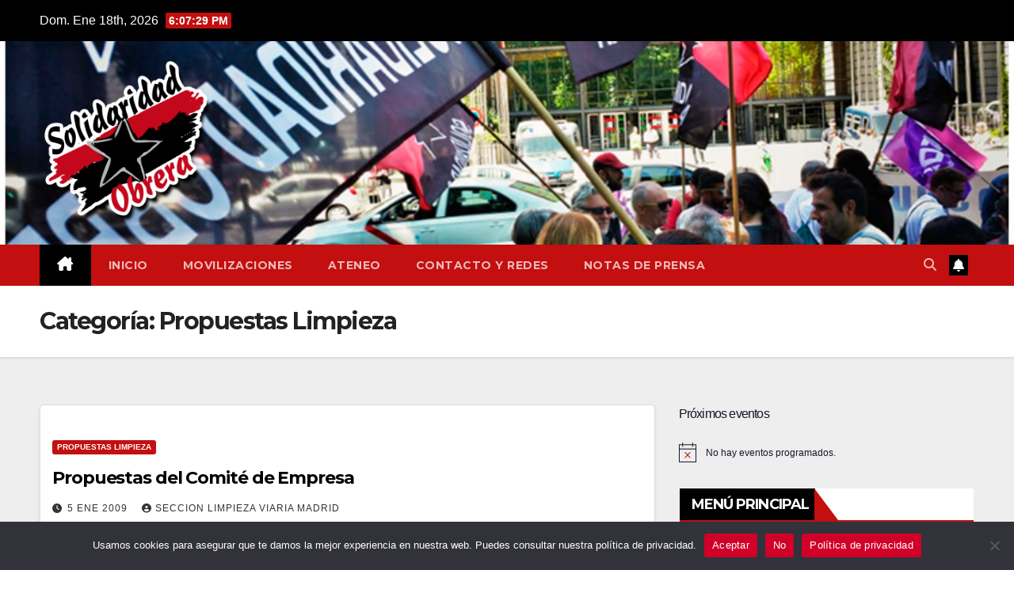

--- FILE ---
content_type: text/html; charset=UTF-8
request_url: https://www.solidaridadobrera.org/confederal/category/limpieza-viaria-madrid/propuestas-limpieza-propuestas-limpieza/
body_size: 21151
content:
<!DOCTYPE html>
<html lang="es">
<head>
<meta charset="UTF-8">
<meta name="viewport" content="width=device-width, initial-scale=1">
<link rel="profile" href="https://gmpg.org/xfn/11">
<meta name='robots' content='index, follow, max-image-preview:large, max-snippet:-1, max-video-preview:-1' />
<meta name="dlm-version" content="5.1.6">
	<!-- This site is optimized with the Yoast SEO plugin v26.5 - https://yoast.com/wordpress/plugins/seo/ -->
	<title>Propuestas Limpieza archivos - CONFEDERACIÓN SOLIDARIDAD OBRERA</title>
	<link rel="canonical" href="https://www.solidaridadobrera.org/confederal/category/limpieza-viaria-madrid/propuestas-limpieza-propuestas-limpieza/" />
	<meta property="og:locale" content="es_ES" />
	<meta property="og:type" content="article" />
	<meta property="og:title" content="Propuestas Limpieza archivos - CONFEDERACIÓN SOLIDARIDAD OBRERA" />
	<meta property="og:url" content="https://www.solidaridadobrera.org/confederal/category/limpieza-viaria-madrid/propuestas-limpieza-propuestas-limpieza/" />
	<meta property="og:site_name" content="CONFEDERACIÓN SOLIDARIDAD OBRERA" />
	<meta name="twitter:card" content="summary_large_image" />
	<script type="application/ld+json" class="yoast-schema-graph">{"@context":"https://schema.org","@graph":[{"@type":"CollectionPage","@id":"https://www.solidaridadobrera.org/confederal/category/limpieza-viaria-madrid/propuestas-limpieza-propuestas-limpieza/","url":"https://www.solidaridadobrera.org/confederal/category/limpieza-viaria-madrid/propuestas-limpieza-propuestas-limpieza/","name":"Propuestas Limpieza archivos - CONFEDERACIÓN SOLIDARIDAD OBRERA","isPartOf":{"@id":"https://www.solidaridadobrera.org/confederal/#website"},"breadcrumb":{"@id":"https://www.solidaridadobrera.org/confederal/category/limpieza-viaria-madrid/propuestas-limpieza-propuestas-limpieza/#breadcrumb"},"inLanguage":"es"},{"@type":"BreadcrumbList","@id":"https://www.solidaridadobrera.org/confederal/category/limpieza-viaria-madrid/propuestas-limpieza-propuestas-limpieza/#breadcrumb","itemListElement":[{"@type":"ListItem","position":1,"name":"Portada","item":"https://www.solidaridadobrera.org/confederal/"},{"@type":"ListItem","position":2,"name":"Limpieza Viaria Madrid","item":"https://www.solidaridadobrera.org/confederal/category/limpieza-viaria-madrid/"},{"@type":"ListItem","position":3,"name":"Propuestas Limpieza"}]},{"@type":"WebSite","@id":"https://www.solidaridadobrera.org/confederal/#website","url":"https://www.solidaridadobrera.org/confederal/","name":"SOLIDARIDAD OBRERA","description":"Confederación Anarcosindicalista. La lucha es el único camino.","publisher":{"@id":"https://www.solidaridadobrera.org/confederal/#organization"},"potentialAction":[{"@type":"SearchAction","target":{"@type":"EntryPoint","urlTemplate":"https://www.solidaridadobrera.org/confederal/?s={search_term_string}"},"query-input":{"@type":"PropertyValueSpecification","valueRequired":true,"valueName":"search_term_string"}}],"inLanguage":"es"},{"@type":"Organization","@id":"https://www.solidaridadobrera.org/confederal/#organization","name":"Solidaridad Obrera","url":"https://www.solidaridadobrera.org/confederal/","logo":{"@type":"ImageObject","inLanguage":"es","@id":"https://www.solidaridadobrera.org/confederal/#/schema/logo/image/","url":"https://www.solidaridadobrera.org/confederal/wp-content/uploads/2021/07/cropped-logo_soli_web-2.png","contentUrl":"https://www.solidaridadobrera.org/confederal/wp-content/uploads/2021/07/cropped-logo_soli_web-2.png","width":1008,"height":940,"caption":"Solidaridad Obrera"},"image":{"@id":"https://www.solidaridadobrera.org/confederal/#/schema/logo/image/"},"sameAs":["https://es-es.facebook.com/Soliobrera"]}]}</script>
	<!-- / Yoast SEO plugin. -->


<link rel='dns-prefetch' href='//fonts.googleapis.com' />
<link rel="alternate" type="application/rss+xml" title="CONFEDERACIÓN SOLIDARIDAD OBRERA &raquo; Feed" href="https://www.solidaridadobrera.org/confederal/feed/" />
<link rel="alternate" type="application/rss+xml" title="CONFEDERACIÓN SOLIDARIDAD OBRERA &raquo; Feed de los comentarios" href="https://www.solidaridadobrera.org/confederal/comments/feed/" />
<link rel="alternate" type="text/calendar" title="CONFEDERACIÓN SOLIDARIDAD OBRERA &raquo; iCal Feed" href="https://www.solidaridadobrera.org/confederal/eventos/?ical=1" />
<link rel="alternate" type="application/rss+xml" title="CONFEDERACIÓN SOLIDARIDAD OBRERA &raquo; Categoría Propuestas Limpieza del feed" href="https://www.solidaridadobrera.org/confederal/category/limpieza-viaria-madrid/propuestas-limpieza-propuestas-limpieza/feed/" />
<style id='wp-img-auto-sizes-contain-inline-css'>
img:is([sizes=auto i],[sizes^="auto," i]){contain-intrinsic-size:3000px 1500px}
/*# sourceURL=wp-img-auto-sizes-contain-inline-css */
</style>
<style id='wp-emoji-styles-inline-css'>

	img.wp-smiley, img.emoji {
		display: inline !important;
		border: none !important;
		box-shadow: none !important;
		height: 1em !important;
		width: 1em !important;
		margin: 0 0.07em !important;
		vertical-align: -0.1em !important;
		background: none !important;
		padding: 0 !important;
	}
/*# sourceURL=wp-emoji-styles-inline-css */
</style>
<style id='wp-block-library-inline-css'>
:root{--wp-block-synced-color:#7a00df;--wp-block-synced-color--rgb:122,0,223;--wp-bound-block-color:var(--wp-block-synced-color);--wp-editor-canvas-background:#ddd;--wp-admin-theme-color:#007cba;--wp-admin-theme-color--rgb:0,124,186;--wp-admin-theme-color-darker-10:#006ba1;--wp-admin-theme-color-darker-10--rgb:0,107,160.5;--wp-admin-theme-color-darker-20:#005a87;--wp-admin-theme-color-darker-20--rgb:0,90,135;--wp-admin-border-width-focus:2px}@media (min-resolution:192dpi){:root{--wp-admin-border-width-focus:1.5px}}.wp-element-button{cursor:pointer}:root .has-very-light-gray-background-color{background-color:#eee}:root .has-very-dark-gray-background-color{background-color:#313131}:root .has-very-light-gray-color{color:#eee}:root .has-very-dark-gray-color{color:#313131}:root .has-vivid-green-cyan-to-vivid-cyan-blue-gradient-background{background:linear-gradient(135deg,#00d084,#0693e3)}:root .has-purple-crush-gradient-background{background:linear-gradient(135deg,#34e2e4,#4721fb 50%,#ab1dfe)}:root .has-hazy-dawn-gradient-background{background:linear-gradient(135deg,#faaca8,#dad0ec)}:root .has-subdued-olive-gradient-background{background:linear-gradient(135deg,#fafae1,#67a671)}:root .has-atomic-cream-gradient-background{background:linear-gradient(135deg,#fdd79a,#004a59)}:root .has-nightshade-gradient-background{background:linear-gradient(135deg,#330968,#31cdcf)}:root .has-midnight-gradient-background{background:linear-gradient(135deg,#020381,#2874fc)}:root{--wp--preset--font-size--normal:16px;--wp--preset--font-size--huge:42px}.has-regular-font-size{font-size:1em}.has-larger-font-size{font-size:2.625em}.has-normal-font-size{font-size:var(--wp--preset--font-size--normal)}.has-huge-font-size{font-size:var(--wp--preset--font-size--huge)}.has-text-align-center{text-align:center}.has-text-align-left{text-align:left}.has-text-align-right{text-align:right}.has-fit-text{white-space:nowrap!important}#end-resizable-editor-section{display:none}.aligncenter{clear:both}.items-justified-left{justify-content:flex-start}.items-justified-center{justify-content:center}.items-justified-right{justify-content:flex-end}.items-justified-space-between{justify-content:space-between}.screen-reader-text{border:0;clip-path:inset(50%);height:1px;margin:-1px;overflow:hidden;padding:0;position:absolute;width:1px;word-wrap:normal!important}.screen-reader-text:focus{background-color:#ddd;clip-path:none;color:#444;display:block;font-size:1em;height:auto;left:5px;line-height:normal;padding:15px 23px 14px;text-decoration:none;top:5px;width:auto;z-index:100000}html :where(.has-border-color){border-style:solid}html :where([style*=border-top-color]){border-top-style:solid}html :where([style*=border-right-color]){border-right-style:solid}html :where([style*=border-bottom-color]){border-bottom-style:solid}html :where([style*=border-left-color]){border-left-style:solid}html :where([style*=border-width]){border-style:solid}html :where([style*=border-top-width]){border-top-style:solid}html :where([style*=border-right-width]){border-right-style:solid}html :where([style*=border-bottom-width]){border-bottom-style:solid}html :where([style*=border-left-width]){border-left-style:solid}html :where(img[class*=wp-image-]){height:auto;max-width:100%}:where(figure){margin:0 0 1em}html :where(.is-position-sticky){--wp-admin--admin-bar--position-offset:var(--wp-admin--admin-bar--height,0px)}@media screen and (max-width:600px){html :where(.is-position-sticky){--wp-admin--admin-bar--position-offset:0px}}

/*# sourceURL=wp-block-library-inline-css */
</style><style id='global-styles-inline-css'>
:root{--wp--preset--aspect-ratio--square: 1;--wp--preset--aspect-ratio--4-3: 4/3;--wp--preset--aspect-ratio--3-4: 3/4;--wp--preset--aspect-ratio--3-2: 3/2;--wp--preset--aspect-ratio--2-3: 2/3;--wp--preset--aspect-ratio--16-9: 16/9;--wp--preset--aspect-ratio--9-16: 9/16;--wp--preset--color--black: #000000;--wp--preset--color--cyan-bluish-gray: #abb8c3;--wp--preset--color--white: #ffffff;--wp--preset--color--pale-pink: #f78da7;--wp--preset--color--vivid-red: #cf2e2e;--wp--preset--color--luminous-vivid-orange: #ff6900;--wp--preset--color--luminous-vivid-amber: #fcb900;--wp--preset--color--light-green-cyan: #7bdcb5;--wp--preset--color--vivid-green-cyan: #00d084;--wp--preset--color--pale-cyan-blue: #8ed1fc;--wp--preset--color--vivid-cyan-blue: #0693e3;--wp--preset--color--vivid-purple: #9b51e0;--wp--preset--gradient--vivid-cyan-blue-to-vivid-purple: linear-gradient(135deg,rgb(6,147,227) 0%,rgb(155,81,224) 100%);--wp--preset--gradient--light-green-cyan-to-vivid-green-cyan: linear-gradient(135deg,rgb(122,220,180) 0%,rgb(0,208,130) 100%);--wp--preset--gradient--luminous-vivid-amber-to-luminous-vivid-orange: linear-gradient(135deg,rgb(252,185,0) 0%,rgb(255,105,0) 100%);--wp--preset--gradient--luminous-vivid-orange-to-vivid-red: linear-gradient(135deg,rgb(255,105,0) 0%,rgb(207,46,46) 100%);--wp--preset--gradient--very-light-gray-to-cyan-bluish-gray: linear-gradient(135deg,rgb(238,238,238) 0%,rgb(169,184,195) 100%);--wp--preset--gradient--cool-to-warm-spectrum: linear-gradient(135deg,rgb(74,234,220) 0%,rgb(151,120,209) 20%,rgb(207,42,186) 40%,rgb(238,44,130) 60%,rgb(251,105,98) 80%,rgb(254,248,76) 100%);--wp--preset--gradient--blush-light-purple: linear-gradient(135deg,rgb(255,206,236) 0%,rgb(152,150,240) 100%);--wp--preset--gradient--blush-bordeaux: linear-gradient(135deg,rgb(254,205,165) 0%,rgb(254,45,45) 50%,rgb(107,0,62) 100%);--wp--preset--gradient--luminous-dusk: linear-gradient(135deg,rgb(255,203,112) 0%,rgb(199,81,192) 50%,rgb(65,88,208) 100%);--wp--preset--gradient--pale-ocean: linear-gradient(135deg,rgb(255,245,203) 0%,rgb(182,227,212) 50%,rgb(51,167,181) 100%);--wp--preset--gradient--electric-grass: linear-gradient(135deg,rgb(202,248,128) 0%,rgb(113,206,126) 100%);--wp--preset--gradient--midnight: linear-gradient(135deg,rgb(2,3,129) 0%,rgb(40,116,252) 100%);--wp--preset--font-size--small: 13px;--wp--preset--font-size--medium: 20px;--wp--preset--font-size--large: 36px;--wp--preset--font-size--x-large: 42px;--wp--preset--spacing--20: 0.44rem;--wp--preset--spacing--30: 0.67rem;--wp--preset--spacing--40: 1rem;--wp--preset--spacing--50: 1.5rem;--wp--preset--spacing--60: 2.25rem;--wp--preset--spacing--70: 3.38rem;--wp--preset--spacing--80: 5.06rem;--wp--preset--shadow--natural: 6px 6px 9px rgba(0, 0, 0, 0.2);--wp--preset--shadow--deep: 12px 12px 50px rgba(0, 0, 0, 0.4);--wp--preset--shadow--sharp: 6px 6px 0px rgba(0, 0, 0, 0.2);--wp--preset--shadow--outlined: 6px 6px 0px -3px rgb(255, 255, 255), 6px 6px rgb(0, 0, 0);--wp--preset--shadow--crisp: 6px 6px 0px rgb(0, 0, 0);}:where(.is-layout-flex){gap: 0.5em;}:where(.is-layout-grid){gap: 0.5em;}body .is-layout-flex{display: flex;}.is-layout-flex{flex-wrap: wrap;align-items: center;}.is-layout-flex > :is(*, div){margin: 0;}body .is-layout-grid{display: grid;}.is-layout-grid > :is(*, div){margin: 0;}:where(.wp-block-columns.is-layout-flex){gap: 2em;}:where(.wp-block-columns.is-layout-grid){gap: 2em;}:where(.wp-block-post-template.is-layout-flex){gap: 1.25em;}:where(.wp-block-post-template.is-layout-grid){gap: 1.25em;}.has-black-color{color: var(--wp--preset--color--black) !important;}.has-cyan-bluish-gray-color{color: var(--wp--preset--color--cyan-bluish-gray) !important;}.has-white-color{color: var(--wp--preset--color--white) !important;}.has-pale-pink-color{color: var(--wp--preset--color--pale-pink) !important;}.has-vivid-red-color{color: var(--wp--preset--color--vivid-red) !important;}.has-luminous-vivid-orange-color{color: var(--wp--preset--color--luminous-vivid-orange) !important;}.has-luminous-vivid-amber-color{color: var(--wp--preset--color--luminous-vivid-amber) !important;}.has-light-green-cyan-color{color: var(--wp--preset--color--light-green-cyan) !important;}.has-vivid-green-cyan-color{color: var(--wp--preset--color--vivid-green-cyan) !important;}.has-pale-cyan-blue-color{color: var(--wp--preset--color--pale-cyan-blue) !important;}.has-vivid-cyan-blue-color{color: var(--wp--preset--color--vivid-cyan-blue) !important;}.has-vivid-purple-color{color: var(--wp--preset--color--vivid-purple) !important;}.has-black-background-color{background-color: var(--wp--preset--color--black) !important;}.has-cyan-bluish-gray-background-color{background-color: var(--wp--preset--color--cyan-bluish-gray) !important;}.has-white-background-color{background-color: var(--wp--preset--color--white) !important;}.has-pale-pink-background-color{background-color: var(--wp--preset--color--pale-pink) !important;}.has-vivid-red-background-color{background-color: var(--wp--preset--color--vivid-red) !important;}.has-luminous-vivid-orange-background-color{background-color: var(--wp--preset--color--luminous-vivid-orange) !important;}.has-luminous-vivid-amber-background-color{background-color: var(--wp--preset--color--luminous-vivid-amber) !important;}.has-light-green-cyan-background-color{background-color: var(--wp--preset--color--light-green-cyan) !important;}.has-vivid-green-cyan-background-color{background-color: var(--wp--preset--color--vivid-green-cyan) !important;}.has-pale-cyan-blue-background-color{background-color: var(--wp--preset--color--pale-cyan-blue) !important;}.has-vivid-cyan-blue-background-color{background-color: var(--wp--preset--color--vivid-cyan-blue) !important;}.has-vivid-purple-background-color{background-color: var(--wp--preset--color--vivid-purple) !important;}.has-black-border-color{border-color: var(--wp--preset--color--black) !important;}.has-cyan-bluish-gray-border-color{border-color: var(--wp--preset--color--cyan-bluish-gray) !important;}.has-white-border-color{border-color: var(--wp--preset--color--white) !important;}.has-pale-pink-border-color{border-color: var(--wp--preset--color--pale-pink) !important;}.has-vivid-red-border-color{border-color: var(--wp--preset--color--vivid-red) !important;}.has-luminous-vivid-orange-border-color{border-color: var(--wp--preset--color--luminous-vivid-orange) !important;}.has-luminous-vivid-amber-border-color{border-color: var(--wp--preset--color--luminous-vivid-amber) !important;}.has-light-green-cyan-border-color{border-color: var(--wp--preset--color--light-green-cyan) !important;}.has-vivid-green-cyan-border-color{border-color: var(--wp--preset--color--vivid-green-cyan) !important;}.has-pale-cyan-blue-border-color{border-color: var(--wp--preset--color--pale-cyan-blue) !important;}.has-vivid-cyan-blue-border-color{border-color: var(--wp--preset--color--vivid-cyan-blue) !important;}.has-vivid-purple-border-color{border-color: var(--wp--preset--color--vivid-purple) !important;}.has-vivid-cyan-blue-to-vivid-purple-gradient-background{background: var(--wp--preset--gradient--vivid-cyan-blue-to-vivid-purple) !important;}.has-light-green-cyan-to-vivid-green-cyan-gradient-background{background: var(--wp--preset--gradient--light-green-cyan-to-vivid-green-cyan) !important;}.has-luminous-vivid-amber-to-luminous-vivid-orange-gradient-background{background: var(--wp--preset--gradient--luminous-vivid-amber-to-luminous-vivid-orange) !important;}.has-luminous-vivid-orange-to-vivid-red-gradient-background{background: var(--wp--preset--gradient--luminous-vivid-orange-to-vivid-red) !important;}.has-very-light-gray-to-cyan-bluish-gray-gradient-background{background: var(--wp--preset--gradient--very-light-gray-to-cyan-bluish-gray) !important;}.has-cool-to-warm-spectrum-gradient-background{background: var(--wp--preset--gradient--cool-to-warm-spectrum) !important;}.has-blush-light-purple-gradient-background{background: var(--wp--preset--gradient--blush-light-purple) !important;}.has-blush-bordeaux-gradient-background{background: var(--wp--preset--gradient--blush-bordeaux) !important;}.has-luminous-dusk-gradient-background{background: var(--wp--preset--gradient--luminous-dusk) !important;}.has-pale-ocean-gradient-background{background: var(--wp--preset--gradient--pale-ocean) !important;}.has-electric-grass-gradient-background{background: var(--wp--preset--gradient--electric-grass) !important;}.has-midnight-gradient-background{background: var(--wp--preset--gradient--midnight) !important;}.has-small-font-size{font-size: var(--wp--preset--font-size--small) !important;}.has-medium-font-size{font-size: var(--wp--preset--font-size--medium) !important;}.has-large-font-size{font-size: var(--wp--preset--font-size--large) !important;}.has-x-large-font-size{font-size: var(--wp--preset--font-size--x-large) !important;}
/*# sourceURL=global-styles-inline-css */
</style>

<style id='classic-theme-styles-inline-css'>
/*! This file is auto-generated */
.wp-block-button__link{color:#fff;background-color:#32373c;border-radius:9999px;box-shadow:none;text-decoration:none;padding:calc(.667em + 2px) calc(1.333em + 2px);font-size:1.125em}.wp-block-file__button{background:#32373c;color:#fff;text-decoration:none}
/*# sourceURL=/wp-includes/css/classic-themes.min.css */
</style>
<link rel='stylesheet' id='coblocks-extensions-css' href='https://www.solidaridadobrera.org/confederal/wp-content/plugins/coblocks/dist/style-coblocks-extensions.css?ver=3.1.16' media='all' />
<link rel='stylesheet' id='coblocks-animation-css' href='https://www.solidaridadobrera.org/confederal/wp-content/plugins/coblocks/dist/style-coblocks-animation.css?ver=2677611078ee87eb3b1c' media='all' />
<link rel='stylesheet' id='gutenkit-frontend-common-css' href='https://www.solidaridadobrera.org/confederal/wp-content/plugins/gutenkit-blocks-addon/build/gutenkit/frontend-common.css?ver=a28538744097629e283d' media='all' />
<link rel='stylesheet' id='contact-form-7-css' href='https://www.solidaridadobrera.org/confederal/wp-content/plugins/contact-form-7/includes/css/styles.css?ver=6.1.4' media='all' />
<link rel='stylesheet' id='cookie-notice-front-css' href='https://www.solidaridadobrera.org/confederal/wp-content/plugins/cookie-notice/css/front.min.css?ver=2.5.10' media='all' />
<link rel='stylesheet' id='wss-style-css' href='https://www.solidaridadobrera.org/confederal/wp-content/plugins/wss-company-whatsapp-sharing-button/style.css?ver=6.9' media='all' />
<link rel='stylesheet' id='tribe-events-v2-single-skeleton-css' href='https://www.solidaridadobrera.org/confederal/wp-content/plugins/the-events-calendar/build/css/tribe-events-single-skeleton.css?ver=6.15.12.2' media='all' />
<link rel='stylesheet' id='tribe-events-v2-single-skeleton-full-css' href='https://www.solidaridadobrera.org/confederal/wp-content/plugins/the-events-calendar/build/css/tribe-events-single-full.css?ver=6.15.12.2' media='all' />
<link rel='stylesheet' id='tec-events-elementor-widgets-base-styles-css' href='https://www.solidaridadobrera.org/confederal/wp-content/plugins/the-events-calendar/build/css/integrations/plugins/elementor/widgets/widget-base.css?ver=6.15.12.2' media='all' />
<link rel='stylesheet' id='wp-components-css' href='https://www.solidaridadobrera.org/confederal/wp-includes/css/dist/components/style.min.css?ver=6.9' media='all' />
<link rel='stylesheet' id='godaddy-styles-css' href='https://www.solidaridadobrera.org/confederal/wp-content/plugins/coblocks/includes/Dependencies/GoDaddy/Styles/build/latest.css?ver=2.0.2' media='all' />
<link rel='stylesheet' id='bootstrap-css' href='https://www.solidaridadobrera.org/confederal/wp-content/themes/newsup/css/bootstrap.css?ver=6.9' media='all' />
<link rel='stylesheet' id='chld_thm_cfg_parent-css' href='https://www.solidaridadobrera.org/confederal/wp-content/themes/newsup/style.css?ver=6.9' media='all' />
<link rel='stylesheet' id='newsup-style-css' href='https://www.solidaridadobrera.org/confederal/wp-content/themes/newsup-child/style.css?ver=3.0.0.83.1732309091' media='all' />
<link rel='stylesheet' id='newsup-default-css' href='https://www.solidaridadobrera.org/confederal/wp-content/themes/newsup/css/colors/default.css?ver=6.9' media='all' />
<link rel='stylesheet' id='font-awesome-5-all-css' href='https://www.solidaridadobrera.org/confederal/wp-content/themes/newsup/css/font-awesome/css/all.min.css?ver=6.9' media='all' />
<link rel='stylesheet' id='font-awesome-4-shim-css' href='https://www.solidaridadobrera.org/confederal/wp-content/themes/newsup/css/font-awesome/css/v4-shims.min.css?ver=6.9' media='all' />
<link rel='stylesheet' id='owl-carousel-css' href='https://www.solidaridadobrera.org/confederal/wp-content/themes/newsup/css/owl.carousel.css?ver=6.9' media='all' />
<link rel='stylesheet' id='smartmenus-css' href='https://www.solidaridadobrera.org/confederal/wp-content/themes/newsup/css/jquery.smartmenus.bootstrap.css?ver=6.9' media='all' />
<link rel='stylesheet' id='chld_thm_cfg_separate-css' href='https://www.solidaridadobrera.org/confederal/wp-content/themes/newsup-child/ctc-style.css?ver=3.0.0.83.1732309091' media='all' />
<link rel='stylesheet' id='newsup-fonts-css' href='//fonts.googleapis.com/css?family=Montserrat%3A400%2C500%2C700%2C800%7CWork%2BSans%3A300%2C400%2C500%2C600%2C700%2C800%2C900%26display%3Dswap&#038;subset=latin%2Clatin-ext' media='all' />
<link rel='stylesheet' id='newsup-custom-css-css' href='https://www.solidaridadobrera.org/confederal/wp-content/themes/newsup/inc/ansar/customize/css/customizer.css?ver=1.0' media='all' />
<link rel='stylesheet' id='tablepress-default-css' href='https://www.solidaridadobrera.org/confederal/wp-content/plugins/tablepress/css/build/default.css?ver=3.2.5' media='all' />
<link rel='stylesheet' id='child-default-css-css' href='https://www.solidaridadobrera.org/confederal/wp-content/themes/newsup-child/default.css?ver=3.0.0.83.1732309091' media='all' />
<link rel='stylesheet' id='ekit-widget-styles-css' href='https://www.solidaridadobrera.org/confederal/wp-content/plugins/elementskit-lite/widgets/init/assets/css/widget-styles.css?ver=3.7.7' media='all' />
<link rel='stylesheet' id='ekit-responsive-css' href='https://www.solidaridadobrera.org/confederal/wp-content/plugins/elementskit-lite/widgets/init/assets/css/responsive.css?ver=3.7.7' media='all' />
<script src="https://www.solidaridadobrera.org/confederal/wp-includes/js/jquery/jquery.min.js?ver=3.7.1" id="jquery-core-js"></script>
<script src="https://www.solidaridadobrera.org/confederal/wp-includes/js/jquery/jquery-migrate.min.js?ver=3.4.1" id="jquery-migrate-js"></script>
<script src="https://www.solidaridadobrera.org/confederal/wp-content/themes/newsup/js/navigation.js?ver=6.9" id="newsup-navigation-js"></script>
<script src="https://www.solidaridadobrera.org/confederal/wp-content/themes/newsup/js/bootstrap.js?ver=6.9" id="bootstrap-js"></script>
<script src="https://www.solidaridadobrera.org/confederal/wp-content/themes/newsup/js/owl.carousel.min.js?ver=6.9" id="owl-carousel-min-js"></script>
<script src="https://www.solidaridadobrera.org/confederal/wp-content/themes/newsup/js/jquery.smartmenus.js?ver=6.9" id="smartmenus-js-js"></script>
<script src="https://www.solidaridadobrera.org/confederal/wp-content/themes/newsup/js/jquery.smartmenus.bootstrap.js?ver=6.9" id="bootstrap-smartmenus-js-js"></script>
<script src="https://www.solidaridadobrera.org/confederal/wp-content/themes/newsup/js/jquery.marquee.js?ver=6.9" id="newsup-marquee-js-js"></script>
<script src="https://www.solidaridadobrera.org/confederal/wp-content/themes/newsup/js/main.js?ver=6.9" id="newsup-main-js-js"></script>
<link rel="https://api.w.org/" href="https://www.solidaridadobrera.org/confederal/wp-json/" /><link rel="alternate" title="JSON" type="application/json" href="https://www.solidaridadobrera.org/confederal/wp-json/wp/v2/categories/127" /><link rel="EditURI" type="application/rsd+xml" title="RSD" href="https://www.solidaridadobrera.org/confederal/xmlrpc.php?rsd" />
<meta name="generator" content="WordPress 6.9" />
<meta name="tec-api-version" content="v1"><meta name="tec-api-origin" content="https://www.solidaridadobrera.org/confederal"><link rel="alternate" href="https://www.solidaridadobrera.org/confederal/wp-json/tribe/events/v1/" /><script type='text/javascript'>var breakpoints = [{"label":"Desktop","slug":"Desktop","value":"base","direction":"max","isActive":true,"isRequired":true},{"label":"Tablet","slug":"Tablet","value":"1024","direction":"max","isActive":true,"isRequired":true},{"label":"Mobile","slug":"Mobile","value":"767","direction":"max","isActive":true,"isRequired":true}];</script> 
<style type="text/css" id="custom-background-css">
    .wrapper { background-color: #eee; }
</style>
<meta name="generator" content="Elementor 3.20.4; features: e_optimized_assets_loading, additional_custom_breakpoints, block_editor_assets_optimize, e_image_loading_optimization; settings: css_print_method-external, google_font-enabled, font_display-auto">
    <style type="text/css">
            .site-title,
        .site-description {
            position: absolute;
            clip: rect(1px, 1px, 1px, 1px);
        }
        </style>
    <link rel="icon" href="https://www.solidaridadobrera.org/confederal/wp-content/uploads/2017/09/cropped-favicon-solidaridad-obrera-e1527889279927-2-32x32.jpeg" sizes="32x32" />
<link rel="icon" href="https://www.solidaridadobrera.org/confederal/wp-content/uploads/2017/09/cropped-favicon-solidaridad-obrera-e1527889279927-2-192x192.jpeg" sizes="192x192" />
<link rel="apple-touch-icon" href="https://www.solidaridadobrera.org/confederal/wp-content/uploads/2017/09/cropped-favicon-solidaridad-obrera-e1527889279927-2-180x180.jpeg" />
<meta name="msapplication-TileImage" content="https://www.solidaridadobrera.org/confederal/wp-content/uploads/2017/09/cropped-favicon-solidaridad-obrera-e1527889279927-2-270x270.jpeg" />
</head>
<body data-rsssl=1 class="archive category category-propuestas-limpieza-propuestas-limpieza category-127 wp-custom-logo wp-embed-responsive wp-theme-newsup wp-child-theme-newsup-child cookies-not-set tribe-no-js gutenkit gutenkit-frontend hfeed ta-hide-date-author-in-list elementor-default elementor-kit-7999" >
<div id="page" class="site">
<a class="skip-link screen-reader-text" href="#content">
Saltar al contenido</a>
  <div class="wrapper" id="custom-background-css">
    <header class="mg-headwidget">
      <!--==================== TOP BAR ====================-->
      <div class="mg-head-detail hidden-xs">
    <div class="container-fluid">
        <div class="row align-items-center">
            <div class="col-md-6 col-xs-12">
                <ul class="info-left">
                                <li>Dom. Ene 18th, 2026                 <span  id="time" class="time"></span>
                        </li>
                        </ul>
            </div>
            <div class="col-md-6 col-xs-12">
                <ul class="mg-social info-right">
                                    </ul>
            </div>
        </div>
    </div>
</div>
      <div class="clearfix"></div>

      
      <div class="mg-nav-widget-area-back" style='background-image: url("https://www.solidaridadobrera.org/confederal/wp-content/uploads/2019/05/cropped-concentracion_ministerio_sanidad_amianto_mata02.jpg" );'>
                <div class="overlay">
          <div class="inner" > 
              <div class="container-fluid">
                  <div class="mg-nav-widget-area">
                    <div class="row align-items-center">
                      <div class="col-md-3 text-center-xs">
                        <div class="navbar-header">
                          <div class="site-logo">
                            <a href="https://www.solidaridadobrera.org/confederal/" class="navbar-brand" rel="home"><img fetchpriority="high" width="1008" height="940" src="https://www.solidaridadobrera.org/confederal/wp-content/uploads/2021/07/cropped-logo_soli_web-2.png" class="custom-logo" alt="CONFEDERACIÓN SOLIDARIDAD OBRERA" decoding="async" srcset="https://www.solidaridadobrera.org/confederal/wp-content/uploads/2021/07/cropped-logo_soli_web-2.png 1008w, https://www.solidaridadobrera.org/confederal/wp-content/uploads/2021/07/cropped-logo_soli_web-2-300x280.png 300w, https://www.solidaridadobrera.org/confederal/wp-content/uploads/2021/07/cropped-logo_soli_web-2-768x716.png 768w" sizes="(max-width: 1008px) 100vw, 1008px" /></a>                          </div>
                          <div class="site-branding-text d-none">
                                                            <p class="site-title"> <a href="https://www.solidaridadobrera.org/confederal/" rel="home">CONFEDERACIÓN SOLIDARIDAD OBRERA</a></p>
                                                            <p class="site-description">Confederación Anarcosindicalista. La lucha es el único camino.</p>
                          </div>    
                        </div>
                      </div>
                                          </div>
                  </div>
              </div>
          </div>
        </div>
      </div>
    <div class="mg-menu-full">
      <nav class="navbar navbar-expand-lg navbar-wp">
        <div class="container-fluid">
          <!-- Right nav -->
          <div class="m-header align-items-center">
                            <a class="mobilehomebtn" href="https://www.solidaridadobrera.org/confederal"><span class="fa-solid fa-house-chimney"></span></a>
              <!-- navbar-toggle -->
              <button class="navbar-toggler mx-auto" type="button" data-toggle="collapse" data-target="#navbar-wp" aria-controls="navbarSupportedContent" aria-expanded="false" aria-label="Alternar navegación">
                <span class="burger">
                  <span class="burger-line"></span>
                  <span class="burger-line"></span>
                  <span class="burger-line"></span>
                </span>
              </button>
              <!-- /navbar-toggle -->
                          <div class="dropdown show mg-search-box pr-2">
                <a class="dropdown-toggle msearch ml-auto" href="#" role="button" id="dropdownMenuLink" data-toggle="dropdown" aria-haspopup="true" aria-expanded="false">
                <i class="fas fa-search"></i>
                </a> 
                <div class="dropdown-menu searchinner" aria-labelledby="dropdownMenuLink">
                    <form role="search" method="get" id="searchform" action="https://www.solidaridadobrera.org/confederal/">
  <div class="input-group">
    <input type="search" class="form-control" placeholder="Buscar" value="" name="s" />
    <span class="input-group-btn btn-default">
    <button type="submit" class="btn"> <i class="fas fa-search"></i> </button>
    </span> </div>
</form>                </div>
            </div>
                  <a href="#" target="_blank" class="btn-bell btn-theme mx-2"><i class="fa fa-bell"></i></a>
                      
          </div>
          <!-- /Right nav --> 
          <div class="collapse navbar-collapse" id="navbar-wp">
            <div class="d-md-block">
              <ul id="menu-inicio" class="nav navbar-nav mr-auto "><li class="active home"><a class="homebtn" href="https://www.solidaridadobrera.org/confederal"><span class='fa-solid fa-house-chimney'></span></a></li><li id="menu-item-6700" class="menu-item menu-item-type-custom menu-item-object-custom menu-item-6700"><a class="nav-link" title="INICIO" href="http://www.solidaridadobrera.org/">INICIO</a></li>
<li id="menu-item-6718" class="menu-item menu-item-type-taxonomy menu-item-object-category menu-item-6718"><a class="nav-link" title="MOVILIZACIONES" href="https://www.solidaridadobrera.org/confederal/category/confederal/difusion-y-movilizaciones-difusion-y-movilizaciones/">MOVILIZACIONES</a></li>
<li id="menu-item-6701" class="menu-item menu-item-type-custom menu-item-object-custom menu-item-6701"><a class="nav-link" title="ATENEO" href="http://www.solidaridadobrera.org/ateneo_nacho/ateneo.html">ATENEO</a></li>
<li id="menu-item-8911" class="menu-item menu-item-type-post_type menu-item-object-page menu-item-8911"><a class="nav-link" title="CONTACTO Y REDES" href="https://www.solidaridadobrera.org/confederal/contactanos/">CONTACTO Y REDES</a></li>
<li id="menu-item-9689" class="menu-item menu-item-type-taxonomy menu-item-object-category menu-item-9689"><a class="nav-link" title="NOTAS DE PRENSA" href="https://www.solidaridadobrera.org/confederal/category/notas-de-prensa/">NOTAS DE PRENSA</a></li>
</ul>            </div>      
          </div>
          <!-- Right nav -->
          <div class="desk-header d-lg-flex pl-3 ml-auto my-2 my-lg-0 position-relative align-items-center">
                        <div class="dropdown show mg-search-box pr-2">
                <a class="dropdown-toggle msearch ml-auto" href="#" role="button" id="dropdownMenuLink" data-toggle="dropdown" aria-haspopup="true" aria-expanded="false">
                <i class="fas fa-search"></i>
                </a> 
                <div class="dropdown-menu searchinner" aria-labelledby="dropdownMenuLink">
                    <form role="search" method="get" id="searchform" action="https://www.solidaridadobrera.org/confederal/">
  <div class="input-group">
    <input type="search" class="form-control" placeholder="Buscar" value="" name="s" />
    <span class="input-group-btn btn-default">
    <button type="submit" class="btn"> <i class="fas fa-search"></i> </button>
    </span> </div>
</form>                </div>
            </div>
                  <a href="#" target="_blank" class="btn-bell btn-theme mx-2"><i class="fa fa-bell"></i></a>
                  </div>
          <!-- /Right nav -->
      </div>
      </nav> <!-- /Navigation -->
    </div>
</header>
<div class="clearfix"></div> <!--==================== Newsup breadcrumb section ====================-->
<div class="mg-breadcrumb-section" style='background: url("https://www.solidaridadobrera.org/confederal/wp-content/uploads/2019/05/cropped-concentracion_ministerio_sanidad_amianto_mata02.jpg" ) repeat scroll center 0 #143745;'>
   <div class="overlay">       <div class="container-fluid">
        <div class="row">
          <div class="col-md-12 col-sm-12">
            <div class="mg-breadcrumb-title">
              <h1 class="title">Categoría: <span>Propuestas Limpieza</span></h1>            </div>
          </div>
        </div>
      </div>
   </div> </div>
<div class="clearfix"></div><!--container-->
    <div id="content" class="container-fluid archive-class">
        <!--row-->
            <div class="row">
                                    <div class="col-md-8">
                <!-- mg-posts-sec mg-posts-modul-6 -->
<div class="mg-posts-sec mg-posts-modul-6">
    <!-- mg-posts-sec-inner -->
    <div class="mg-posts-sec-inner">
                    <article id="post-819" class="d-md-flex mg-posts-sec-post align-items-center post-819 post type-post status-publish format-standard hentry category-propuestas-limpieza-propuestas-limpieza">
                                <div class="mg-sec-top-post py-3 col">
                    <div class="mg-blog-category"><a class="newsup-categories category-color-1" href="https://www.solidaridadobrera.org/confederal/category/limpieza-viaria-madrid/propuestas-limpieza-propuestas-limpieza/" alt="Ver todas las entradas en Propuestas Limpieza"> 
                                 Propuestas Limpieza
                             </a></div> 
                    <h4 class="entry-title title"><a href="https://www.solidaridadobrera.org/confederal/2009/01/05/propuestas-del-comite-empresa/">Propuestas del Comité de Empresa</a></h4>
                            <div class="mg-blog-meta"> 
                    <span class="mg-blog-date"><i class="fas fa-clock"></i>
            <a href="https://www.solidaridadobrera.org/confederal/2009/01/">
                5 Ene 2009            </a>
        </span>
            <a class="auth" href="https://www.solidaridadobrera.org/confederal/author/seccion-limpieza-viaria-madrid/">
            <i class="fas fa-user-circle"></i>Seccion Limpieza Viaria Madrid        </a>
            </div> 
                        <div class="mg-content">
                        <p>&#8211; Propuesta del Comite de las Plazas Vacantes 06 de junio de 2008 &#8211; Propuesta del Comite del precio de la Horas Extras 06 de junio de 2008 &#8211; Propuesta</p>
                    </div>
                </div>
            </article>
                    <div class="col-md-12 text-center d-flex justify-content-center">
                                            
            </div>
            </div>
    <!-- // mg-posts-sec-inner -->
</div>
<!-- // mg-posts-sec block_6 -->             </div>
                            <aside class="col-md-4">
                
<aside id="secondary" class="widget-area" role="complementary">
	<div id="sidebar-right" class="mg-sidebar">
		<div  class="tribe-compatibility-container" >
	<div
		 class="tribe-common tribe-events tribe-events-view tribe-events-view--widget-events-list tribe-events-widget" 		data-js="tribe-events-view"
		data-view-rest-url="https://www.solidaridadobrera.org/confederal/wp-json/tribe/views/v2/html"
		data-view-manage-url="1"
							data-view-breakpoint-pointer="238e42ea-574d-45c3-9ddd-2d08d7af451a"
			>
		<div class="tribe-events-widget-events-list">

			
			<script data-js="tribe-events-view-data" type="application/json">
	{"slug":"widget-events-list","prev_url":"","next_url":"","view_class":"Tribe\\Events\\Views\\V2\\Views\\Widgets\\Widget_List_View","view_slug":"widget-events-list","view_label":"View","view":null,"should_manage_url":true,"id":null,"alias-slugs":null,"title":"Propuestas Limpieza archivos - CONFEDERACI\u00d3N SOLIDARIDAD OBRERA","limit":"5","no_upcoming_events":false,"featured_events_only":false,"jsonld_enable":true,"tribe_is_list_widget":false,"admin_fields":{"title":{"label":"T\u00edtulo:","type":"text","parent_classes":"","classes":"","dependency":"","id":"widget-tribe-widget-events-list-2-title","name":"widget-tribe-widget-events-list[2][title]","options":[],"placeholder":"","value":null},"limit":{"label":"Mostrar:","type":"number","default":5,"min":1,"max":10,"step":1,"parent_classes":"","classes":"","dependency":"","id":"widget-tribe-widget-events-list-2-limit","name":"widget-tribe-widget-events-list[2][limit]","options":[],"placeholder":"","value":null},"no_upcoming_events":{"label":"Ocultar este widget si no hay pr\u00f3ximos eventos.","type":"checkbox","parent_classes":"","classes":"","dependency":"","id":"widget-tribe-widget-events-list-2-no_upcoming_events","name":"widget-tribe-widget-events-list[2][no_upcoming_events]","options":[],"placeholder":"","value":null},"featured_events_only":{"label":"Limitar a solo eventos destacados","type":"checkbox","parent_classes":"","classes":"","dependency":"","id":"widget-tribe-widget-events-list-2-featured_events_only","name":"widget-tribe-widget-events-list[2][featured_events_only]","options":[],"placeholder":"","value":null},"jsonld_enable":{"label":"Generar datos JSON-LD","type":"checkbox","parent_classes":"","classes":"","dependency":"","id":"widget-tribe-widget-events-list-2-jsonld_enable","name":"widget-tribe-widget-events-list[2][jsonld_enable]","options":[],"placeholder":"","value":null}},"events":[],"url":"https:\/\/www.solidaridadobrera.org\/confederal\/?post_type=tribe_events&eventDisplay=widget-events-list","url_event_date":false,"bar":{"keyword":"","date":""},"today":"2026-01-18 00:00:00","now":"2026-01-18 18:07:24","home_url":"https:\/\/www.solidaridadobrera.org\/confederal","rest_url":"https:\/\/www.solidaridadobrera.org\/confederal\/wp-json\/tribe\/views\/v2\/html","rest_method":"GET","rest_nonce":"","today_url":"https:\/\/www.solidaridadobrera.org\/confederal\/?post_type=tribe_events&eventDisplay=widget-events-list&category_name=limpieza-viaria-madrid%2Fpropuestas-limpieza-propuestas-limpieza","today_title":"Haz clic para seleccionar la fecha de hoy","today_label":"Hoy","prev_label":"","next_label":"","date_formats":{"compact":"d\/m\/Y","month_and_year_compact":"m\/Y","month_and_year":"F Y","time_range_separator":" al ","date_time_separator":"- H : "},"messages":{"notice":["No hay eventos programados."]},"start_of_week":"1","header_title":"","header_title_element":"h1","content_title":"","breadcrumbs":[],"backlink":false,"before_events":"","after_events":"\n<!--\nThis calendar is powered by The Events Calendar.\nhttp:\/\/evnt.is\/18wn\n-->\n","display_events_bar":false,"disable_event_search":false,"live_refresh":true,"ical":{"display_link":true,"link":{"url":"https:\/\/www.solidaridadobrera.org\/confederal\/?post_type=tribe_events&#038;eventDisplay=widget-events-list&#038;ical=1","text":"Exportar Eventos","title":"Usa esto para compartir los datos del calendario con Google Calendar, Apple iCal y otras aplicaciones compatibles"}},"container_classes":["tribe-common","tribe-events","tribe-events-view","tribe-events-view--widget-events-list","tribe-events-widget"],"container_data":[],"is_past":false,"breakpoints":{"xsmall":500,"medium":768,"full":960},"breakpoint_pointer":"238e42ea-574d-45c3-9ddd-2d08d7af451a","is_initial_load":true,"public_views":{"list":{"view_class":"Tribe\\Events\\Views\\V2\\Views\\List_View","view_url":"https:\/\/www.solidaridadobrera.org\/confederal\/eventos\/lista\/","view_label":"Lista","aria_label":"Mostrar Eventos en la vista Lista"},"month":{"view_class":"Tribe\\Events\\Views\\V2\\Views\\Month_View","view_url":"https:\/\/www.solidaridadobrera.org\/confederal\/eventos\/mes\/","view_label":"Mes","aria_label":"Mostrar Eventos en la vista Mes"},"day":{"view_class":"Tribe\\Events\\Views\\V2\\Views\\Day_View","view_url":"https:\/\/www.solidaridadobrera.org\/confederal\/eventos\/hoy\/","view_label":"D\u00eda","aria_label":"Mostrar Eventos en la vista D\u00eda"}},"show_latest_past":false,"past":false,"compatibility_classes":["tribe-compatibility-container"],"view_more_text":"Ver calendario","view_more_title":"Ver m\u00e1s eventos.","view_more_link":"https:\/\/www.solidaridadobrera.org\/confederal\/eventos\/","widget_title":"Pr\u00f3ximos eventos","hide_if_no_upcoming_events":false,"display":[],"subscribe_links":{"gcal":{"label":"Google Calendar","single_label":"A\u00f1adir a Google Calendar","visible":true,"block_slug":"hasGoogleCalendar"},"ical":{"label":"iCalendar","single_label":"Agregar a iCalendar","visible":true,"block_slug":"hasiCal"},"outlook-365":{"label":"Outlook 365","single_label":"Outlook 365","visible":true,"block_slug":"hasOutlook365"},"outlook-live":{"label":"Outlook Live","single_label":"Outlook Live","visible":true,"block_slug":"hasOutlookLive"},"ics":{"label":"Exportar archivo .ics","single_label":"Exportar archivo .ics","visible":true,"block_slug":null},"outlook-ics":{"label":"Exportar archivo .ics de Outlook","single_label":"Exportar archivo .ics de Outlook","visible":true,"block_slug":null}},"_context":{"slug":"widget-events-list"}}</script>

							<header class="tribe-events-widget-events-list__header">
					<h2 class="tribe-events-widget-events-list__header-title tribe-common-h6 tribe-common-h--alt">
						Próximos eventos					</h2>
				</header>
			
			
				<div  class="tribe-events-header__messages tribe-events-c-messages tribe-common-b2"  >
			<div class="tribe-events-c-messages__message tribe-events-c-messages__message--notice" tabindex="0" role="alert" aria-live="assertive">
			<svg
	 class="tribe-common-c-svgicon tribe-common-c-svgicon--messages-not-found tribe-events-c-messages__message-icon-svg" 	aria-hidden="true"
	viewBox="0 0 21 23"
	xmlns="http://www.w3.org/2000/svg"
>
	<g fill-rule="evenodd">
		<path d="M.5 2.5h20v20H.5z"/>
		<path stroke-linecap="round" d="M7.583 11.583l5.834 5.834m0-5.834l-5.834 5.834" class="tribe-common-c-svgicon__svg-stroke"/>
		<path stroke-linecap="round" d="M4.5.5v4m12-4v4"/>
		<path stroke-linecap="square" d="M.5 7.5h20"/>
	</g>
</svg>
<span class="tribe-common-a11y-visual-hide">
	Aviso</span>
							<div
					 data-key="0" >
					No hay eventos programados.				</div>
					</div>
	</div>

					</div>
	</div>
</div>
<script class="tribe-events-breakpoints">
	( function () {
		var completed = false;

		function initBreakpoints() {
			if ( completed ) {
				// This was fired already and completed no need to attach to the event listener.
				document.removeEventListener( 'DOMContentLoaded', initBreakpoints );
				return;
			}

			if ( 'undefined' === typeof window.tribe ) {
				return;
			}

			if ( 'undefined' === typeof window.tribe.events ) {
				return;
			}

			if ( 'undefined' === typeof window.tribe.events.views ) {
				return;
			}

			if ( 'undefined' === typeof window.tribe.events.views.breakpoints ) {
				return;
			}

			if ( 'function' !== typeof (window.tribe.events.views.breakpoints.setup) ) {
				return;
			}

			var container = document.querySelectorAll( '[data-view-breakpoint-pointer="238e42ea-574d-45c3-9ddd-2d08d7af451a"]' );
			if ( ! container ) {
				return;
			}

			window.tribe.events.views.breakpoints.setup( container );
			completed = true;
			// This was fired already and completed no need to attach to the event listener.
			document.removeEventListener( 'DOMContentLoaded', initBreakpoints );
		}

		// Try to init the breakpoints right away.
		initBreakpoints();
		document.addEventListener( 'DOMContentLoaded', initBreakpoints );
	})();
</script>
<script data-js='tribe-events-view-nonce-data' type='application/json'>{"tvn1":"80b4b6559d","tvn2":""}</script><div id="nav_menu-7" class="mg-widget widget_nav_menu"><div class="mg-wid-title"><h6 class="wtitle">MENÚ PRINCIPAL</h6></div><div class="menu-principal-container"><ul id="menu-principal" class="menu"><li id="menu-item-10865" class="menu-item menu-item-type-custom menu-item-object-custom menu-item-10865"><a href="https://solidaridadobrera.org/formacion/login/index.php">ESCUELA SINDICAL NACHO CABAÑAS</a></li>
<li id="menu-item-9815" class="menu-item menu-item-type-taxonomy menu-item-object-category menu-item-9815"><a href="https://www.solidaridadobrera.org/confederal/category/federacion-local-de-alicante/">FEDERACIÓN LOCAL ALICANTE</a></li>
<li id="menu-item-9816" class="menu-item menu-item-type-taxonomy menu-item-object-category menu-item-has-children menu-item-9816"><a href="https://www.solidaridadobrera.org/confederal/category/federacion-local-de-barcelona/">FEDERACIÓN LOCAL DE BARCELONA</a>
<ul class="sub-menu">
	<li id="menu-item-9817" class="menu-item menu-item-type-custom menu-item-object-custom menu-item-9817"><a href="http://www.solidaritatobrera.cat/category/seccions-sindicals/metro-de-barcelona/">Metro de Barcelona</a></li>
	<li id="menu-item-9818" class="menu-item menu-item-type-custom menu-item-object-custom menu-item-9818"><a href="http://www.solidaritatobrera.cat/category/sindicat-oovv-bcn/comunicats-oovvbcn/">Sindicato Oficios Varios</a></li>
</ul>
</li>
<li id="menu-item-9819" class="menu-item menu-item-type-taxonomy menu-item-object-category menu-item-9819"><a href="https://www.solidaridadobrera.org/confederal/category/federacion-local-de-cantabria/">FEDERACIÓN LOCAL DE CANTABRIA</a></li>
<li id="menu-item-9820" class="menu-item menu-item-type-taxonomy menu-item-object-category current-menu-ancestor menu-item-has-children menu-item-9820"><a href="https://www.solidaridadobrera.org/confederal/category/federacion-local-de-madrid/">FEDERACIÓN LOCAL DE MADRID</a>
<ul class="sub-menu">
	<li id="menu-item-9821" class="menu-item menu-item-type-taxonomy menu-item-object-category menu-item-9821"><a href="https://www.solidaridadobrera.org/confederal/category/federacion-local-de-madrid/biblioteca-biblioteca/">BIBLIOTECA FL MADRID</a></li>
	<li id="menu-item-10207" class="menu-item menu-item-type-post_type menu-item-object-page menu-item-10207"><a href="https://www.solidaridadobrera.org/confederal/seccion-sindical-de-metro-de-madrid/">SECCIÓN METRO DE MADRID</a></li>
	<li id="menu-item-9888" class="menu-item menu-item-type-custom menu-item-object-custom menu-item-9888"><a href="https://solistapmadrid.blogspot.com/">Sindicato de ADMINISTRACIÓN PÚBLICA de Madrid</a></li>
	<li id="menu-item-9822" class="menu-item menu-item-type-taxonomy menu-item-object-category menu-item-9822"><a href="https://www.solidaridadobrera.org/confederal/category/federacion-local-de-madrid/sindicato-de-hosteleria-de-madrid/">Sindicato de Hostelería de Madrid</a></li>
	<li id="menu-item-9823" class="menu-item menu-item-type-taxonomy menu-item-object-category menu-item-9823"><a href="https://www.solidaridadobrera.org/confederal/category/alcorcon/">Alcorcon</a></li>
	<li id="menu-item-9824" class="menu-item menu-item-type-taxonomy menu-item-object-category current-category-ancestor current-menu-ancestor current-menu-parent current-category-parent menu-item-has-children menu-item-9824"><a href="https://www.solidaridadobrera.org/confederal/category/limpieza-viaria-madrid/">Limpieza Viaria Madrid</a>
	<ul class="sub-menu">
		<li id="menu-item-9825" class="menu-item menu-item-type-taxonomy menu-item-object-category menu-item-9825"><a href="https://www.solidaridadobrera.org/confederal/category/limpieza-viaria-madrid/avisos-trabajadores-limpieza-avisos-trabajadores-limpieza/">Avisos Trabajadores Limpieza</a></li>
		<li id="menu-item-9826" class="menu-item menu-item-type-taxonomy menu-item-object-category menu-item-9826"><a href="https://www.solidaridadobrera.org/confederal/category/limpieza-viaria-madrid/normativa-y-legislacion-de-limpieza/">Normativa y Legislacion de Limpieza</a></li>
		<li id="menu-item-9830" class="menu-item menu-item-type-custom menu-item-object-custom menu-item-9830"><a href="https://www.solidaridadobrera.org/confederal/2008/05/09/el-canton-revolucionario/">El Cantón Revolucionario</a></li>
		<li id="menu-item-9829" class="menu-item menu-item-type-taxonomy menu-item-object-category menu-item-9829"><a href="https://www.solidaridadobrera.org/confederal/category/limpieza-viaria-madrid/table-anuncios-limpieza-table-anuncios-limpieza/">Tablón de Anuncios Limpieza</a></li>
		<li id="menu-item-9828" class="menu-item menu-item-type-taxonomy menu-item-object-category current-menu-item menu-item-9828"><a href="https://www.solidaridadobrera.org/confederal/category/limpieza-viaria-madrid/propuestas-limpieza-propuestas-limpieza/" aria-current="page">Propuestas Limpieza</a></li>
		<li id="menu-item-9827" class="menu-item menu-item-type-taxonomy menu-item-object-category menu-item-9827"><a href="https://www.solidaridadobrera.org/confederal/category/limpieza-viaria-madrid/prevencion-y-salud-laboral-limpieza-prevencion-y-salud-laboral-limpieza/">Prevencion y Salud Laboral Limpieza</a></li>
	</ul>
</li>
</ul>
</li>
<li id="menu-item-9839" class="menu-item menu-item-type-taxonomy menu-item-object-category menu-item-9839"><a href="https://www.solidaridadobrera.org/confederal/category/tarragona/">FEDERACIÓN LOCAL DE TARRAGONA</a></li>
<li id="menu-item-9840" class="menu-item menu-item-type-taxonomy menu-item-object-category menu-item-has-children menu-item-9840"><a href="https://www.solidaridadobrera.org/confederal/category/federacion-local-de-valencia/">FEDERACIÓN LOCAL DE VALENCIA</a>
<ul class="sub-menu">
	<li id="menu-item-9841" class="menu-item menu-item-type-taxonomy menu-item-object-category menu-item-9841"><a href="https://www.solidaridadobrera.org/confederal/category/federacion-local-de-valencia/estibadores-del-puerto-de-valencia/">Estibadores del Puerto de Valencia</a></li>
</ul>
</li>
<li id="menu-item-9842" class="menu-item menu-item-type-taxonomy menu-item-object-category menu-item-has-children menu-item-9842"><a href="https://www.solidaridadobrera.org/confederal/category/articulos-con-firma/">Artículos con firma</a>
<ul class="sub-menu">
	<li id="menu-item-9843" class="menu-item menu-item-type-taxonomy menu-item-object-category menu-item-9843"><a href="https://www.solidaridadobrera.org/confederal/category/articulos-con-firma/carlos-taibo/">Carlos Taibo</a></li>
	<li id="menu-item-9844" class="menu-item menu-item-type-taxonomy menu-item-object-category menu-item-9844"><a href="https://www.solidaridadobrera.org/confederal/category/articulos-con-firma/jose-luis-carretero-miramar/">Jose Luis Carretero Miramar</a></li>
	<li id="menu-item-9845" class="menu-item menu-item-type-taxonomy menu-item-object-category menu-item-9845"><a href="https://www.solidaridadobrera.org/confederal/category/articulos-con-firma/paco-puche/">Paco Puche</a></li>
</ul>
</li>
<li id="menu-item-9846" class="menu-item menu-item-type-taxonomy menu-item-object-category menu-item-has-children menu-item-9846"><a href="https://www.solidaridadobrera.org/confederal/category/confederal/">CONFEDERAL</a>
<ul class="sub-menu">
	<li id="menu-item-9849" class="menu-item menu-item-type-taxonomy menu-item-object-category menu-item-9849"><a href="https://www.solidaridadobrera.org/confederal/category/confederal/difusion-y-movilizaciones-difusion-y-movilizaciones/">Movilizaciones</a></li>
	<li id="menu-item-9848" class="menu-item menu-item-type-taxonomy menu-item-object-category menu-item-9848"><a href="https://www.solidaridadobrera.org/confederal/category/confederal/estatutos-y-acuerdos-estatutos-y-acuerdos/">Estatutos y Acuerdos</a></li>
</ul>
</li>
<li id="menu-item-9850" class="menu-item menu-item-type-taxonomy menu-item-object-category menu-item-9850"><a href="https://www.solidaridadobrera.org/confederal/category/internacional/">INTERNACIONAL RBC</a></li>
<li id="menu-item-9851" class="menu-item menu-item-type-taxonomy menu-item-object-category menu-item-9851"><a href="https://www.solidaridadobrera.org/confederal/category/bloque-combativo-y-de-clase/">BLOQUE COMBATIVO Y DE CLASE</a></li>
<li id="menu-item-9852" class="menu-item menu-item-type-post_type menu-item-object-page menu-item-9852"><a href="https://www.solidaridadobrera.org/confederal/contactanos/">CONTÁCTANOS</a></li>
<li id="menu-item-9853" class="menu-item menu-item-type-post_type menu-item-object-page menu-item-has-children menu-item-9853"><a href="https://www.solidaridadobrera.org/confederal/avisos-legales/">AVISOS LEGALES</a>
<ul class="sub-menu">
	<li id="menu-item-9854" class="menu-item menu-item-type-post_type menu-item-object-page menu-item-9854"><a href="https://www.solidaridadobrera.org/confederal/proteccion-de-datos/">Protección de Datos</a></li>
	<li id="menu-item-9855" class="menu-item menu-item-type-post_type menu-item-object-page menu-item-privacy-policy menu-item-9855"><a rel="privacy-policy" href="https://www.solidaridadobrera.org/confederal/politica-de-privacidad/">Política de Privacidad</a></li>
	<li id="menu-item-9856" class="menu-item menu-item-type-post_type menu-item-object-page menu-item-9856"><a href="https://www.solidaridadobrera.org/confederal/politica-de-cookies/">Política de Cookies</a></li>
</ul>
</li>
</ul></div></div><div id="media_image-2" class="mg-widget widget_media_image"><a href="http://www.redblack.org"><img width="225" height="300" src="https://www.solidaridadobrera.org/confederal/wp-content/uploads/2021/05/logo-RBC-PQ-225x300.png" class="image wp-image-9330  attachment-medium size-medium" alt="" style="max-width: 100%; height: auto;" decoding="async" srcset="https://www.solidaridadobrera.org/confederal/wp-content/uploads/2021/05/logo-RBC-PQ-225x300.png 225w, https://www.solidaridadobrera.org/confederal/wp-content/uploads/2021/05/logo-RBC-PQ-768x1024.png 768w, https://www.solidaridadobrera.org/confederal/wp-content/uploads/2021/05/logo-RBC-PQ-1152x1536.png 1152w, https://www.solidaridadobrera.org/confederal/wp-content/uploads/2021/05/logo-RBC-PQ.png 1500w" sizes="(max-width: 225px) 100vw, 225px" /></a></div><div id="search-4" class="mg-widget widget_search"><form role="search" method="get" id="searchform" action="https://www.solidaridadobrera.org/confederal/">
  <div class="input-group">
    <input type="search" class="form-control" placeholder="Buscar" value="" name="s" />
    <span class="input-group-btn btn-default">
    <button type="submit" class="btn"> <i class="fas fa-search"></i> </button>
    </span> </div>
</form></div><div id="mla-text-widget-3" class="mg-widget mla_text_widget"><div class="mg-wid-title"><h6 class="wtitle">&#8230;y en twitter</h6></div>			<a class="twitter-timeline" href="https://twitter.com/SoliObrera" data-width="300" data-height="500" data-theme="light">Tweets by SoliObrera</a> <script async src="//platform.twitter.com/widgets.js" charset="utf-8"></script>                                          <a class="twitter-timeline" href="https://twitter.com/SoliMetrobcn" data-width="300" data-height="500" data-theme="light">Tweets by SoliMetrobcn</a> <script async src="//platform.twitter.com/widgets.js" charset="utf-8"></script>                                          <a class="twitter-timeline" href="https://twitter.com/solikonectaBTO" data-width="300" data-height="500" data-theme="light">Tweets by solikonectaBTO</a> <script async src="//platform.twitter.com/widgets.js" charset="utf-8"></script>		</div><div id="mla-text-widget-5" class="mg-widget mla_text_widget"><div class="mg-wid-title"><h6 class="wtitle">facebook</h6></div>			<iframe style="border: none; overflow: hidden;" src="https://www.facebook.com/plugins/page.php?href=https%3A%2F%2Fwww.facebook.com%2FSoliobrera%2F&amp;tabs=timeline&amp;width=300&amp;height=500&amp;small_header=false&amp;adapt_container_width=true&amp;hide_cover=false&amp;show_facepile=true&amp;appId" width="237" height="500" frameborder="0" scrolling="no"></iframe>                                                      <iframe style="border: none; overflow: hidden;" src="https://www.facebook.com/plugins/page.php?href=https%3A%2F%2Fwww.facebook.com%2FSoliMetroBCN%2F&amp;tabs=timeline&amp;width=300&amp;height=500&amp;small_header=false&amp;adapt_container_width=true&amp;hide_cover=false&amp;show_facepile=true&amp;appId" width="237" height="500" frameborder="0" scrolling="no"></iframe>                                            <iframe style="border: none; overflow: hidden;" src="https://www.facebook.com/plugins/page.php?href=https%3A%2F%2Fwww.facebook.com%2Fsolikonectabto%2F&amp;tabs=timeline&amp;width=300&amp;height=500&amp;small_header=false&amp;adapt_container_width=true&amp;hide_cover=false&amp;show_facepile=true&amp;appId" width="237" height="500" frameborder="0" scrolling="no"></iframe>
		</div>	</div>
</aside><!-- #secondary -->
            </aside>
                    </div>
        <!--/row-->
    </div>
<!--container-->
    <div class="container-fluid missed-section mg-posts-sec-inner">
          
        <div class="missed-inner">
            <div class="row">
                                <div class="col-md-12">
                    <div class="mg-sec-title">
                        <!-- mg-sec-title -->
                        <h4>You missed</h4>
                    </div>
                </div>
                                <!--col-md-3-->
                <div class="col-lg-3 col-sm-6 pulse animated">
                    <div class="mg-blog-post-3 minh back-img mb-lg-0" >
                        <a class="link-div" href="https://www.solidaridadobrera.org/confederal/2025/03/25/convocatoria-de-oficios-2025/"></a>
                        <div class="mg-blog-inner">
                        <div class="mg-blog-category"><a class="newsup-categories category-color-1" href="https://www.solidaridadobrera.org/confederal/category/metro/" alt="Ver todas las entradas en Metro de Madrid"> 
                                 Metro de Madrid
                             </a><a class="newsup-categories category-color-1" href="https://www.solidaridadobrera.org/confederal/category/sin-categoria/" alt="Ver todas las entradas en Sin categoría"> 
                                 Sin categoría
                             </a></div> 
                        <h4 class="title"> <a href="https://www.solidaridadobrera.org/confederal/2025/03/25/convocatoria-de-oficios-2025/" title="Permalink to: Convocatoria de Oficios 2025"> Convocatoria de Oficios 2025</a> </h4>
                                    <div class="mg-blog-meta"> 
                    <span class="mg-blog-date"><i class="fas fa-clock"></i>
            <a href="https://www.solidaridadobrera.org/confederal/2025/03/">
                25 Mar 2025            </a>
        </span>
            <a class="auth" href="https://www.solidaridadobrera.org/confederal/author/seccion-metro-de-madrid/">
            <i class="fas fa-user-circle"></i>Seccion Metro de Madrid        </a>
            </div> 
                            </div>
                    </div>
                </div>
                <!--/col-md-3-->
                                <!--col-md-3-->
                <div class="col-lg-3 col-sm-6 pulse animated">
                    <div class="mg-blog-post-3 minh back-img mb-lg-0" >
                        <a class="link-div" href="https://www.solidaridadobrera.org/confederal/2025/03/21/aviso-1-2025-formacion-temeraria/"></a>
                        <div class="mg-blog-inner">
                        <div class="mg-blog-category"><a class="newsup-categories category-color-1" href="https://www.solidaridadobrera.org/confederal/category/metro/avisos-para-el-personal-de-metro-de-madrid-2025-metro/" alt="Ver todas las entradas en Avisos para el personal de Metro de Madrid 2025"> 
                                 Avisos para el personal de Metro de Madrid 2025
                             </a><a class="newsup-categories category-color-1" href="https://www.solidaridadobrera.org/confederal/category/metro/" alt="Ver todas las entradas en Metro de Madrid"> 
                                 Metro de Madrid
                             </a></div> 
                        <h4 class="title"> <a href="https://www.solidaridadobrera.org/confederal/2025/03/21/aviso-1-2025-formacion-temeraria/" title="Permalink to: AVISO 1 / 2025 &#8211; FORMACIÓN TEMERARIA"> AVISO 1 / 2025 &#8211; FORMACIÓN TEMERARIA</a> </h4>
                                    <div class="mg-blog-meta"> 
                    <span class="mg-blog-date"><i class="fas fa-clock"></i>
            <a href="https://www.solidaridadobrera.org/confederal/2025/03/">
                21 Mar 2025            </a>
        </span>
            <a class="auth" href="https://www.solidaridadobrera.org/confederal/author/seccion-metro-de-madrid/">
            <i class="fas fa-user-circle"></i>Seccion Metro de Madrid        </a>
            </div> 
                            </div>
                    </div>
                </div>
                <!--/col-md-3-->
                                <!--col-md-3-->
                <div class="col-lg-3 col-sm-6 pulse animated">
                    <div class="mg-blog-post-3 minh back-img mb-lg-0"  style="background-image: url('https://www.solidaridadobrera.org/confederal/wp-content/uploads/2024/03/DCHO-LABORAL.jpg');" >
                        <a class="link-div" href="https://www.solidaridadobrera.org/confederal/2024/03/21/taller-juridica/"></a>
                        <div class="mg-blog-inner">
                        <div class="mg-blog-category"><a class="newsup-categories category-color-1" href="https://www.solidaridadobrera.org/confederal/category/confederal/" alt="Ver todas las entradas en Confederal"> 
                                 Confederal
                             </a><a class="newsup-categories category-color-1" href="https://www.solidaridadobrera.org/confederal/category/confederal/videos-juridicos/" alt="Ver todas las entradas en Vídeos Jurídicos"> 
                                 Vídeos Jurídicos
                             </a></div> 
                        <h4 class="title"> <a href="https://www.solidaridadobrera.org/confederal/2024/03/21/taller-juridica/" title="Permalink to: TALLER JURÍDICA."> TALLER JURÍDICA.</a> </h4>
                                    <div class="mg-blog-meta"> 
                    <span class="mg-blog-date"><i class="fas fa-clock"></i>
            <a href="https://www.solidaridadobrera.org/confederal/2024/03/">
                21 Mar 2024            </a>
        </span>
            <a class="auth" href="https://www.solidaridadobrera.org/confederal/author/metro-editor/">
            <i class="fas fa-user-circle"></i>Metro de Madrid        </a>
            </div> 
                            </div>
                    </div>
                </div>
                <!--/col-md-3-->
                                <!--col-md-3-->
                <div class="col-lg-3 col-sm-6 pulse animated">
                    <div class="mg-blog-post-3 minh back-img mb-lg-0"  style="background-image: url('https://www.solidaridadobrera.org/confederal/wp-content/uploads/2024/03/IMG-20220227-WA0007.jpg');" >
                        <a class="link-div" href="https://www.solidaridadobrera.org/confederal/2024/03/21/comision-negociadora-convenio-2024/"></a>
                        <div class="mg-blog-inner">
                        <div class="mg-blog-category"><a class="newsup-categories category-color-1" href="https://www.solidaridadobrera.org/confederal/category/metro/comision-negociadora-convenio-2024/" alt="Ver todas las entradas en COMISIÓN NEGOCIADORA CONVENIO 2024"> 
                                 COMISIÓN NEGOCIADORA CONVENIO 2024
                             </a><a class="newsup-categories category-color-1" href="https://www.solidaridadobrera.org/confederal/category/metro/" alt="Ver todas las entradas en Metro de Madrid"> 
                                 Metro de Madrid
                             </a></div> 
                        <h4 class="title"> <a href="https://www.solidaridadobrera.org/confederal/2024/03/21/comision-negociadora-convenio-2024/" title="Permalink to: COMISIÓN NEGOCIADORA CONVENIO 2024."> COMISIÓN NEGOCIADORA CONVENIO 2024.</a> </h4>
                                    <div class="mg-blog-meta"> 
                    <span class="mg-blog-date"><i class="fas fa-clock"></i>
            <a href="https://www.solidaridadobrera.org/confederal/2024/03/">
                21 Mar 2024            </a>
        </span>
            <a class="auth" href="https://www.solidaridadobrera.org/confederal/author/metro-editor/">
            <i class="fas fa-user-circle"></i>Metro de Madrid        </a>
            </div> 
                            </div>
                    </div>
                </div>
                <!--/col-md-3-->
                            </div>
        </div>
            </div>
    <!--==================== FOOTER AREA ====================-->
        <footer class="footer back-img" style="">
        <div class="overlay" style="background-color: ;">
                <!--Start mg-footer-widget-area-->
                <div class="mg-footer-widget-area">
            <div class="container-fluid">
                <div class="row">
                    <div id="calendar-4" class="col-md-4 rotateInDownLeft animated mg-widget widget_calendar"><h6>Calendario</h6><div id="calendar_wrap" class="calendar_wrap"><table id="wp-calendar" class="wp-calendar-table">
	<caption>enero 2026</caption>
	<thead>
	<tr>
		<th scope="col" aria-label="lunes">L</th>
		<th scope="col" aria-label="martes">M</th>
		<th scope="col" aria-label="miércoles">X</th>
		<th scope="col" aria-label="jueves">J</th>
		<th scope="col" aria-label="viernes">V</th>
		<th scope="col" aria-label="sábado">S</th>
		<th scope="col" aria-label="domingo">D</th>
	</tr>
	</thead>
	<tbody>
	<tr>
		<td colspan="3" class="pad">&nbsp;</td><td>1</td><td>2</td><td>3</td><td>4</td>
	</tr>
	<tr>
		<td>5</td><td>6</td><td>7</td><td>8</td><td>9</td><td>10</td><td>11</td>
	</tr>
	<tr>
		<td>12</td><td>13</td><td>14</td><td>15</td><td>16</td><td>17</td><td id="today">18</td>
	</tr>
	<tr>
		<td>19</td><td>20</td><td>21</td><td>22</td><td>23</td><td>24</td><td>25</td>
	</tr>
	<tr>
		<td>26</td><td>27</td><td>28</td><td>29</td><td>30</td><td>31</td>
		<td class="pad" colspan="1">&nbsp;</td>
	</tr>
	</tbody>
	</table><nav aria-label="Meses anteriores y posteriores" class="wp-calendar-nav">
		<span class="wp-calendar-nav-prev"><a href="https://www.solidaridadobrera.org/confederal/2025/03/">&laquo; Mar</a></span>
		<span class="pad">&nbsp;</span>
		<span class="wp-calendar-nav-next">&nbsp;</span>
	</nav></div></div><div id="nav_menu-5" class="col-md-4 rotateInDownLeft animated mg-widget widget_nav_menu"><h6>PRINCIPAL</h6><div class="menu-inicio-container"><ul id="menu-inicio-1" class="menu"><li class="menu-item menu-item-type-custom menu-item-object-custom menu-item-6700"><a href="http://www.solidaridadobrera.org/">INICIO</a></li>
<li class="menu-item menu-item-type-taxonomy menu-item-object-category menu-item-6718"><a href="https://www.solidaridadobrera.org/confederal/category/confederal/difusion-y-movilizaciones-difusion-y-movilizaciones/">MOVILIZACIONES</a></li>
<li class="menu-item menu-item-type-custom menu-item-object-custom menu-item-6701"><a href="http://www.solidaridadobrera.org/ateneo_nacho/ateneo.html">ATENEO</a></li>
<li class="menu-item menu-item-type-post_type menu-item-object-page menu-item-8911"><a href="https://www.solidaridadobrera.org/confederal/contactanos/">CONTACTO Y REDES</a></li>
<li class="menu-item menu-item-type-taxonomy menu-item-object-category menu-item-9689"><a href="https://www.solidaridadobrera.org/confederal/category/notas-de-prensa/">NOTAS DE PRENSA</a></li>
</ul></div></div>
		<div id="recent-posts-3" class="col-md-4 rotateInDownLeft animated mg-widget widget_recent_entries">
		<h6>Artículo recientes</h6>
		<ul>
											<li>
					<a href="https://www.solidaridadobrera.org/confederal/2025/03/25/convocatoria-de-oficios-2025/">Convocatoria de Oficios 2025</a>
											<span class="post-date">25 Mar 2025</span>
									</li>
											<li>
					<a href="https://www.solidaridadobrera.org/confederal/2025/03/21/aviso-1-2025-formacion-temeraria/">AVISO 1 / 2025 &#8211; FORMACIÓN TEMERARIA</a>
											<span class="post-date">21 Mar 2025</span>
									</li>
											<li>
					<a href="https://www.solidaridadobrera.org/confederal/2024/03/21/taller-juridica/">TALLER JURÍDICA.</a>
											<span class="post-date">21 Mar 2024</span>
									</li>
											<li>
					<a href="https://www.solidaridadobrera.org/confederal/2024/03/21/comision-negociadora-convenio-2024/">COMISIÓN NEGOCIADORA CONVENIO 2024.</a>
											<span class="post-date">21 Mar 2024</span>
									</li>
											<li>
					<a href="https://www.solidaridadobrera.org/confederal/2024/01/29/aviso-59-2023-pleno-del-comite-de-seguridad-y-salud-25-07-23/">AVISO 59/2023. PLENO DEL COMITÉ DE SEGURIDAD Y SALUD (25/07/23)</a>
											<span class="post-date">29 Ene 2024</span>
									</li>
											<li>
					<a href="https://www.solidaridadobrera.org/confederal/2024/01/29/aviso-58-2023-se-instalara-la-cordura-en-ciclo-corto/">AVISO 58/2023. ¿SE INSTALARÁ LA CORDURA EN CICLO CORTO?</a>
											<span class="post-date">29 Ene 2024</span>
									</li>
											<li>
					<a href="https://www.solidaridadobrera.org/confederal/2024/01/29/aviso-57-2023-contra-las-horas-extraordinarias/">AVISO 57/2023. CONTRA LAS HORAS EXTRAORDINARIAS.</a>
											<span class="post-date">29 Ene 2024</span>
									</li>
											<li>
					<a href="https://www.solidaridadobrera.org/confederal/2024/01/29/aviso-56-2023-si-tocas-a-uno-nos-tocas-a-todas/">AVISO 56/2023. ¡SI TOCAS A UNO, NOS TOCAS A TODAS!</a>
											<span class="post-date">29 Ene 2024</span>
									</li>
											<li>
					<a href="https://www.solidaridadobrera.org/confederal/2024/01/29/aviso-55-2023-comite-de-seguridad-y-salud-27-06-23/">AVISO 55/2023. COMITÉ DE SEGURIDAD Y SALUD 27/06/23.</a>
											<span class="post-date">29 Ene 2024</span>
									</li>
											<li>
					<a href="https://www.solidaridadobrera.org/confederal/2024/01/29/aviso-54-2023-concentracion-y-asamblea/">AVISO 54/2023. CONCENTRACIÓN Y ASAMBLEA.</a>
											<span class="post-date">29 Ene 2024</span>
									</li>
					</ul>

		</div>                </div>
                <!--/row-->
            </div>
            <!--/container-->
        </div>
                <!--End mg-footer-widget-area-->
            <!--Start mg-footer-widget-area-->
        <div class="mg-footer-bottom-area">
            <div class="container-fluid">
                            <div class="divide-line"></div>
                            <div class="row align-items-center">
                    <!--col-md-4-->
                    <div class="col-md-6">
                        <div class="site-logo">
                            <a href="https://www.solidaridadobrera.org/confederal/" class="navbar-brand" rel="home"><img width="1008" height="940" src="https://www.solidaridadobrera.org/confederal/wp-content/uploads/2021/07/cropped-logo_soli_web-2.png" class="custom-logo" alt="CONFEDERACIÓN SOLIDARIDAD OBRERA" decoding="async" srcset="https://www.solidaridadobrera.org/confederal/wp-content/uploads/2021/07/cropped-logo_soli_web-2.png 1008w, https://www.solidaridadobrera.org/confederal/wp-content/uploads/2021/07/cropped-logo_soli_web-2-300x280.png 300w, https://www.solidaridadobrera.org/confederal/wp-content/uploads/2021/07/cropped-logo_soli_web-2-768x716.png 768w" sizes="(max-width: 1008px) 100vw, 1008px" /></a>                        </div>
                                            </div>
                    
                    <div class="col-md-6 text-right text-xs">
                        <ul class="mg-social">
                                    <!--/col-md-4-->  
         
                        </ul>
                    </div>
                </div>
                <!--/row-->
            </div>
            <!--/container-->
        </div>
        <!--End mg-footer-widget-area-->
                <div class="mg-footer-copyright">
                        <div class="container-fluid">
            <div class="row">
                 
                <div class="col-md-6 text-xs "> 
                    <p>
                    <a href="https://es.wordpress.org/">
                    Funciona gracias a WordPress                    </a>
                    <span class="sep"> | </span>
                    Tema: Newsup de <a href="https://themeansar.com/" rel="designer">Themeansar</a>                    </p>
                </div>
                                            <div class="col-md-6 text-md-right text-xs">
                            <ul class="info-right"><li class="nav-item menu-item "><a class="nav-link " href="https://www.solidaridadobrera.org/confederal/" title="Home">Home</a></li><li class="nav-item menu-item page_item dropdown page-item-7801"><a class="nav-link" href="https://www.solidaridadobrera.org/confederal/amianto-declaracion-en-los-juzgados/">amianto. declaración en los juzgados</a></li><li class="nav-item menu-item page_item dropdown page-item-6603"><a class="nav-link" href="https://www.solidaridadobrera.org/confederal/avisos-legales/">Avisos Legales</a></li><li class="nav-item menu-item page_item dropdown page-item-11569"><a class="nav-link" href="https://www.solidaridadobrera.org/confederal/avisos-para-los-y-las-trabajadoras-de-metro-de-madrid/">Avisos para los y las trabajadoras de Metro de Madrid</a></li><li class="nav-item menu-item page_item dropdown page-item-6608"><a class="nav-link" href="https://www.solidaridadobrera.org/confederal/contactanos/">Contáctanos</a></li><li class="nav-item menu-item page_item dropdown page-item-10171"><a class="nav-link" href="https://www.solidaridadobrera.org/confederal/contramarcha/">CONTRAMARCHA</a></li><li class="nav-item menu-item page_item dropdown page-item-9422"><a class="nav-link" href="https://www.solidaridadobrera.org/confederal/declaracion-de-solidaridad-obrera-con-motivo-de-la-visita-de-representantes-del-ezln/">Declaración de Solidaridad Obrera con motivo de la visita de representantes del EZLN.</a></li><li class="nav-item menu-item page_item dropdown page-item-2633"><a class="nav-link" href="https://www.solidaridadobrera.org/confederal/el-apoyo-mutuo/">EL APOYO MUTUO</a></li><li class="nav-item menu-item page_item dropdown page-item-11609"><a class="nav-link" href="https://www.solidaridadobrera.org/confederal/empleo-en-metro-de-madrid/">Empleo en Metro de Madrid</a></li><li class="nav-item menu-item page_item dropdown page-item-4788"><a class="nav-link" href="https://www.solidaridadobrera.org/confederal/facebook/">facebook</a></li><li class="nav-item menu-item page_item dropdown page-item-11546"><a class="nav-link" href="https://www.solidaridadobrera.org/confederal/quienes-somos-contactos/">LA SOLI</a></li><li class="nav-item menu-item page_item dropdown page-item-9726"><a class="nav-link" href="https://www.solidaridadobrera.org/confederal/libros-en-formato-digital-para-libre-difusion/">LIBROS EN FORMATO DIGITAL PARA LIBRE DIFUSIÓN</a></li><li class="nav-item menu-item page_item dropdown page-item-5693"><a class="nav-link" href="https://www.solidaridadobrera.org/confederal/elementor-5693/">Manifestación 17 de marzo, aviso 272018</a></li><li class="nav-item menu-item page_item dropdown page-item-10242"><a class="nav-link" href="https://www.solidaridadobrera.org/confederal/permisos-motivos-derechos-caracteristicas-tipos-etc/">PERMISOS: MOTIVOS, DERECHOS, CARACTERÍSTICAS, TIPOS, ETC.</a></li><li class="nav-item menu-item page_item dropdown page-item-6605"><a class="nav-link" href="https://www.solidaridadobrera.org/confederal/politica-de-cookies/">Política de Cookies</a></li><li class="nav-item menu-item page_item dropdown page-item-6599"><a class="nav-link" href="https://www.solidaridadobrera.org/confederal/politica-de-privacidad/">Política de Privacidad</a></li><li class="nav-item menu-item page_item dropdown page-item-6619"><a class="nav-link" href="https://www.solidaridadobrera.org/confederal/proteccion-de-datos/">Protección de Datos</a></li><li class="nav-item menu-item page_item dropdown page-item-9711"><a class="nav-link" href="https://www.solidaridadobrera.org/confederal/seccion-sindical-de-metro-de-madrid/">SECCIÓN METRO DE MADRID</a></li><li class="nav-item menu-item page_item dropdown page-item-10248"><a class="nav-link" href="https://www.solidaridadobrera.org/confederal/seccion-metro-de-madrid-asamblea-mensual/">SECCIÓN METRO DE MADRID / ASAMBLEA MENSUAL</a></li><li class="nav-item menu-item page_item dropdown page-item-10262"><a class="nav-link" href="https://www.solidaridadobrera.org/confederal/seccion-metro-de-madrid-certamen-de-relato-breve/">SECCIÓN METRO DE MADRID / CERTAMEN DE RELATO BREVE</a></li><li class="nav-item menu-item page_item dropdown page-item-10221"><a class="nav-link" href="https://www.solidaridadobrera.org/confederal/informacion-util/">SECCIÓN METRO DE MADRID / INFORMACIÓN ÚTIL</a></li><li class="nav-item menu-item page_item dropdown page-item-10244"><a class="nav-link" href="https://www.solidaridadobrera.org/confederal/prevencion-y-salud/">SECCIÓN METRO DE MADRID / PREVENCIÓN Y SALUD</a></li><li class="nav-item menu-item page_item dropdown page-item-5717"><a class="nav-link" href="https://www.solidaridadobrera.org/confederal/temario-proceso-y-bolsa-de-empleo-para-oficio-en-metro-de-madrid/">TEMARIO, PROCESO Y BOLSA DE EMPLEO PARA OFICIO EN METRO DE MADRID 2025</a></li><li class="nav-item menu-item page_item dropdown page-item-4828"><a class="nav-link" href="https://www.solidaridadobrera.org/confederal/twitter/">twitter</a></li><li class="nav-item menu-item page_item dropdown page-item-8967"><a class="nav-link" href="https://www.solidaridadobrera.org/confederal/vigilancia-sanitaria-especifica-por-amianto-vsea-en-metro-de-madrid/">VIGILANCIA SANITARIA ESPECÍFICA POR AMIANTO (VSEA) EN METRO DE MADRID</a></li><li class="nav-item menu-item page_item dropdown page-item-4818"><a class="nav-link" href="https://www.solidaridadobrera.org/confederal/que-es-solidaridad-obrera/">¿Que es Solidaridad Obrera?</a></li><li class="nav-item menu-item page_item dropdown page-item-2"><a class="nav-link" href="https://www.solidaridadobrera.org/confederal/quienes-somos/">¿Quienes somos?</a></li><li class="nav-item menu-item page_item dropdown page-item-4814"><a class="nav-link" href="https://www.solidaridadobrera.org/confederal/blog/">Blog</a></li></ul>
                        </div>
                                    </div>
            </div>
        </div>
                </div>
        <!--/overlay-->
        </div>
    </footer>
    <!--/footer-->
  </div>
    <!--/wrapper-->
    <!--Scroll To Top-->
        <a href="#" class="ta_upscr bounceInup animated"><i class="fas fa-angle-up"></i></a>
    <!-- /Scroll To Top -->
<script type="speculationrules">
{"prefetch":[{"source":"document","where":{"and":[{"href_matches":"/confederal/*"},{"not":{"href_matches":["/confederal/wp-*.php","/confederal/wp-admin/*","/confederal/wp-content/uploads/*","/confederal/wp-content/*","/confederal/wp-content/plugins/*","/confederal/wp-content/themes/newsup-child/*","/confederal/wp-content/themes/newsup/*","/confederal/*\\?(.+)"]}},{"not":{"selector_matches":"a[rel~=\"nofollow\"]"}},{"not":{"selector_matches":".no-prefetch, .no-prefetch a"}}]},"eagerness":"conservative"}]}
</script>
		<script>
		( function ( body ) {
			'use strict';
			body.className = body.className.replace( /\btribe-no-js\b/, 'tribe-js' );
		} )( document.body );
		</script>
		<script> /* <![CDATA[ */var tribe_l10n_datatables = {"aria":{"sort_ascending":": activate to sort column ascending","sort_descending":": activate to sort column descending"},"length_menu":"Show _MENU_ entries","empty_table":"No data available in table","info":"Showing _START_ to _END_ of _TOTAL_ entries","info_empty":"Showing 0 to 0 of 0 entries","info_filtered":"(filtered from _MAX_ total entries)","zero_records":"No matching records found","search":"Search:","all_selected_text":"All items on this page were selected. ","select_all_link":"Select all pages","clear_selection":"Clear Selection.","pagination":{"all":"All","next":"Next","previous":"Previous"},"select":{"rows":{"0":"","_":": Selected %d rows","1":": Selected 1 row"}},"datepicker":{"dayNames":["domingo","lunes","martes","mi\u00e9rcoles","jueves","viernes","s\u00e1bado"],"dayNamesShort":["Dom","Lun","Mar","Mi\u00e9","Jue","Vie","S\u00e1b"],"dayNamesMin":["D","L","M","X","J","V","S"],"monthNames":["enero","febrero","marzo","abril","mayo","junio","julio","agosto","septiembre","octubre","noviembre","diciembre"],"monthNamesShort":["enero","febrero","marzo","abril","mayo","junio","julio","agosto","septiembre","octubre","noviembre","diciembre"],"monthNamesMin":["Ene","Feb","Mar","Abr","May","Jun","Jul","Ago","Sep","Oct","Nov","Dic"],"nextText":"Next","prevText":"Prev","currentText":"Today","closeText":"Done","today":"Today","clear":"Clear"}};/* ]]> */ </script><link rel='stylesheet' id='tec-variables-skeleton-css' href='https://www.solidaridadobrera.org/confederal/wp-content/plugins/the-events-calendar/common/build/css/variables-skeleton.css?ver=6.10.0' media='all' />
<link rel='stylesheet' id='tec-variables-full-css' href='https://www.solidaridadobrera.org/confederal/wp-content/plugins/the-events-calendar/common/build/css/variables-full.css?ver=6.10.0' media='all' />
<link rel='stylesheet' id='tribe-common-skeleton-style-css' href='https://www.solidaridadobrera.org/confederal/wp-content/plugins/the-events-calendar/common/build/css/common-skeleton.css?ver=6.10.0' media='all' />
<link rel='stylesheet' id='tribe-common-full-style-css' href='https://www.solidaridadobrera.org/confederal/wp-content/plugins/the-events-calendar/common/build/css/common-full.css?ver=6.10.0' media='all' />
<link rel='stylesheet' id='tribe-events-widgets-v2-events-list-skeleton-css' href='https://www.solidaridadobrera.org/confederal/wp-content/plugins/the-events-calendar/build/css/widget-events-list-skeleton.css?ver=6.15.12.2' media='all' />
<link rel='stylesheet' id='tribe-events-widgets-v2-events-list-full-css' href='https://www.solidaridadobrera.org/confederal/wp-content/plugins/the-events-calendar/build/css/widget-events-list-full.css?ver=6.15.12.2' media='all' />
	<script>
	/(trident|msie)/i.test(navigator.userAgent)&&document.getElementById&&window.addEventListener&&window.addEventListener("hashchange",function(){var t,e=location.hash.substring(1);/^[A-z0-9_-]+$/.test(e)&&(t=document.getElementById(e))&&(/^(?:a|select|input|button|textarea)$/i.test(t.tagName)||(t.tabIndex=-1),t.focus())},!1);
	</script>
	<style id='tribe-events-widgets-v2-events-list-full-inline-css' class='tec-customizer-inline-style' type='text/css'>
:root {
				/* Customizer-added Global Event styles */
				--tec-font-family-sans-serif: inherit;
--tec-font-family-base: inherit;
--tec-color-link-primary: #c30f0f;
--tec-color-link-accent: #c30f0f;
--tec-color-link-accent-hover: rgba(195,15,15, 0.8);
--tec-color-accent-primary: #c30f0f;
--tec-color-accent-primary-hover: rgba(195,15,15,0.8);
--tec-color-accent-primary-multiday: rgba(195,15,15,0.24);
--tec-color-accent-primary-multiday-hover: rgba(195,15,15,0.34);
--tec-color-accent-primary-active: rgba(195,15,15,0.9);
--tec-color-accent-primary-background: rgba(195,15,15,0.07);
--tec-color-background-secondary-datepicker: rgba(195,15,15,0.5);
--tec-color-accent-primary-background-datepicker: #c30f0f;
--tec-color-button-primary: #c30f0f;
--tec-color-button-primary-hover: rgba(195,15,15,0.8);
--tec-color-button-primary-active: rgba(195,15,15,0.9);
--tec-color-button-primary-background: rgba(195,15,15,0.07);
--tec-color-day-marker-current-month: #c30f0f;
--tec-color-day-marker-current-month-hover: rgba(195,15,15,0.8);
--tec-color-day-marker-current-month-active: rgba(195,15,15,0.9);
--tec-color-background-primary-multiday: rgba(195,15,15, 0.24);
--tec-color-background-primary-multiday-hover: rgba(195,15,15, 0.34);
--tec-color-background-primary-multiday-active: rgba(195,15,15, 0.34);
--tec-color-background-secondary-multiday: rgba(195,15,15, 0.24);
--tec-color-background-secondary-multiday-hover: rgba(195,15,15, 0.34);
			}:root {
				/* Customizer-added Events Bar styles */
				--tec-color-background-events-bar-submit-button: #c30f0f;
--tec-color-background-events-bar-submit-button-hover: rgba(195,15,15, 0.8);
--tec-color-background-events-bar-submit-button-active: rgba(195,15,15, 0.9);
			}
</style>
<script src="https://www.solidaridadobrera.org/confederal/wp-content/plugins/the-events-calendar/common/build/js/user-agent.js?ver=da75d0bdea6dde3898df" id="tec-user-agent-js"></script>
<script src="https://www.solidaridadobrera.org/confederal/wp-content/plugins/coblocks/dist/js/coblocks-animation.js?ver=3.1.16" id="coblocks-animation-js"></script>
<script src="https://www.solidaridadobrera.org/confederal/wp-includes/js/dist/hooks.min.js?ver=dd5603f07f9220ed27f1" id="wp-hooks-js"></script>
<script src="https://www.solidaridadobrera.org/confederal/wp-includes/js/dist/i18n.min.js?ver=c26c3dc7bed366793375" id="wp-i18n-js"></script>
<script id="wp-i18n-js-after">
wp.i18n.setLocaleData( { 'text direction\u0004ltr': [ 'ltr' ] } );
//# sourceURL=wp-i18n-js-after
</script>
<script src="https://www.solidaridadobrera.org/confederal/wp-content/plugins/contact-form-7/includes/swv/js/index.js?ver=6.1.4" id="swv-js"></script>
<script id="contact-form-7-js-translations">
( function( domain, translations ) {
	var localeData = translations.locale_data[ domain ] || translations.locale_data.messages;
	localeData[""].domain = domain;
	wp.i18n.setLocaleData( localeData, domain );
} )( "contact-form-7", {"translation-revision-date":"2025-12-01 15:45:40+0000","generator":"GlotPress\/4.0.3","domain":"messages","locale_data":{"messages":{"":{"domain":"messages","plural-forms":"nplurals=2; plural=n != 1;","lang":"es"},"This contact form is placed in the wrong place.":["Este formulario de contacto est\u00e1 situado en el lugar incorrecto."],"Error:":["Error:"]}},"comment":{"reference":"includes\/js\/index.js"}} );
//# sourceURL=contact-form-7-js-translations
</script>
<script id="contact-form-7-js-before">
var wpcf7 = {
    "api": {
        "root": "https:\/\/www.solidaridadobrera.org\/confederal\/wp-json\/",
        "namespace": "contact-form-7\/v1"
    },
    "cached": 1
};
//# sourceURL=contact-form-7-js-before
</script>
<script src="https://www.solidaridadobrera.org/confederal/wp-content/plugins/contact-form-7/includes/js/index.js?ver=6.1.4" id="contact-form-7-js"></script>
<script id="cookie-notice-front-js-before">
var cnArgs = {"ajaxUrl":"https:\/\/www.solidaridadobrera.org\/confederal\/wp-admin\/admin-ajax.php","nonce":"0392f0437e","hideEffect":"fade","position":"bottom","onScroll":false,"onScrollOffset":100,"onClick":false,"cookieName":"cookie_notice_accepted","cookieTime":2592000,"cookieTimeRejected":2592000,"globalCookie":false,"redirection":true,"cache":true,"revokeCookies":true,"revokeCookiesOpt":"manual"};

//# sourceURL=cookie-notice-front-js-before
</script>
<script src="https://www.solidaridadobrera.org/confederal/wp-content/plugins/cookie-notice/js/front.min.js?ver=2.5.10" id="cookie-notice-front-js"></script>
<script id="dlm-xhr-js-extra">
var dlmXHRtranslations = {"error":"Ha ocurrido un error al intentar descargar el archivo. Por favor, int\u00e9ntalo de nuevo.","not_found":"La descarga no existe.","no_file_path":"No se ha definido la ruta del archivo","no_file_paths":"No se ha definido una direcci\u00f3n de archivo.","filetype":"La descarga no est\u00e1 permitida para este tipo de archivo.","file_access_denied":"Acceso denegado a este archivo.","access_denied":"Acceso denegado. No tienes permisos para descargar este archivo.","security_error":"Hay un problema con la ruta del archivo.","file_not_found":"Archivo no encontrado."};
//# sourceURL=dlm-xhr-js-extra
</script>
<script id="dlm-xhr-js-before">
const dlmXHR = {"xhr_links":{"class":["download-link","download-button"]},"prevent_duplicates":true,"ajaxUrl":"https:\/\/www.solidaridadobrera.org\/confederal\/wp-admin\/admin-ajax.php"}; dlmXHRinstance = {}; const dlmXHRGlobalLinks = "https://www.solidaridadobrera.org/confederal/download/"; const dlmNonXHRGlobalLinks = []; dlmXHRgif = "https://www.solidaridadobrera.org/confederal/wp-includes/images/spinner.gif"; const dlmXHRProgress = "1"
//# sourceURL=dlm-xhr-js-before
</script>
<script src="https://www.solidaridadobrera.org/confederal/wp-content/plugins/download-monitor/assets/js/dlm-xhr.min.js?ver=5.1.6" id="dlm-xhr-js"></script>
<script id="dlm-xhr-js-after">
document.addEventListener("dlm-xhr-modal-data", function(event) { if ("undefined" !== typeof event.detail.headers["x-dlm-tc-required"]) { event.detail.data["action"] = "dlm_terms_conditions_modal"; event.detail.data["dlm_modal_response"] = "true"; }});
document.addEventListener("dlm-xhr-modal-data", function(event) {if ("undefined" !== typeof event.detail.headers["x-dlm-members-locked"]) {event.detail.data["action"] = "dlm_members_conditions_modal";event.detail.data["dlm_modal_response"] = "true";event.detail.data["dlm_members_form_redirect"] = "https://www.solidaridadobrera.org/confederal/category/limpieza-viaria-madrid/propuestas-limpieza-propuestas-limpieza/";}});
//# sourceURL=dlm-xhr-js-after
</script>
<script src="https://www.solidaridadobrera.org/confederal/wp-content/plugins/elementskit-lite/libs/framework/assets/js/frontend-script.js?ver=3.7.7" id="elementskit-framework-js-frontend-js"></script>
<script id="elementskit-framework-js-frontend-js-after">
		var elementskit = {
			resturl: 'https://www.solidaridadobrera.org/confederal/wp-json/elementskit/v1/',
		}

		
//# sourceURL=elementskit-framework-js-frontend-js-after
</script>
<script src="https://www.solidaridadobrera.org/confederal/wp-content/plugins/elementskit-lite/widgets/init/assets/js/widget-scripts.js?ver=3.7.7" id="ekit-widget-scripts-js"></script>
<script src="https://www.solidaridadobrera.org/confederal/wp-content/plugins/the-events-calendar/common/build/js/tribe-common.js?ver=9c44e11f3503a33e9540" id="tribe-common-js"></script>
<script src="https://www.solidaridadobrera.org/confederal/wp-content/plugins/the-events-calendar/common/build/js/utils/query-string.js?ver=694b0604b0c8eafed657" id="tribe-query-string-js"></script>
<script src='https://www.solidaridadobrera.org/confederal/wp-content/plugins/the-events-calendar/common/build/js/underscore-before.js'></script>
<script src="https://www.solidaridadobrera.org/confederal/wp-includes/js/underscore.min.js?ver=1.13.7" id="underscore-js"></script>
<script src='https://www.solidaridadobrera.org/confederal/wp-content/plugins/the-events-calendar/common/build/js/underscore-after.js'></script>
<script defer src="https://www.solidaridadobrera.org/confederal/wp-content/plugins/the-events-calendar/build/js/views/manager.js?ver=6ff3be8cc3be5b9c56e7" id="tribe-events-views-v2-manager-js"></script>
<script src="https://www.solidaridadobrera.org/confederal/wp-content/plugins/the-events-calendar/build/js/views/breakpoints.js?ver=4208de2df2852e0b91ec" id="tribe-events-views-v2-breakpoints-js"></script>
<script src="https://www.solidaridadobrera.org/confederal/wp-content/themes/newsup/js/custom.js?ver=6.9" id="newsup-custom-js"></script>
<script src="https://www.solidaridadobrera.org/confederal/wp-content/themes/newsup/js/custom-time.js?ver=6.9" id="newsup-custom-time-js"></script>
<script id="wp-emoji-settings" type="application/json">
{"baseUrl":"https://s.w.org/images/core/emoji/17.0.2/72x72/","ext":".png","svgUrl":"https://s.w.org/images/core/emoji/17.0.2/svg/","svgExt":".svg","source":{"concatemoji":"https://www.solidaridadobrera.org/confederal/wp-includes/js/wp-emoji-release.min.js?ver=6.9"}}
</script>
<script type="module">
/*! This file is auto-generated */
const a=JSON.parse(document.getElementById("wp-emoji-settings").textContent),o=(window._wpemojiSettings=a,"wpEmojiSettingsSupports"),s=["flag","emoji"];function i(e){try{var t={supportTests:e,timestamp:(new Date).valueOf()};sessionStorage.setItem(o,JSON.stringify(t))}catch(e){}}function c(e,t,n){e.clearRect(0,0,e.canvas.width,e.canvas.height),e.fillText(t,0,0);t=new Uint32Array(e.getImageData(0,0,e.canvas.width,e.canvas.height).data);e.clearRect(0,0,e.canvas.width,e.canvas.height),e.fillText(n,0,0);const a=new Uint32Array(e.getImageData(0,0,e.canvas.width,e.canvas.height).data);return t.every((e,t)=>e===a[t])}function p(e,t){e.clearRect(0,0,e.canvas.width,e.canvas.height),e.fillText(t,0,0);var n=e.getImageData(16,16,1,1);for(let e=0;e<n.data.length;e++)if(0!==n.data[e])return!1;return!0}function u(e,t,n,a){switch(t){case"flag":return n(e,"\ud83c\udff3\ufe0f\u200d\u26a7\ufe0f","\ud83c\udff3\ufe0f\u200b\u26a7\ufe0f")?!1:!n(e,"\ud83c\udde8\ud83c\uddf6","\ud83c\udde8\u200b\ud83c\uddf6")&&!n(e,"\ud83c\udff4\udb40\udc67\udb40\udc62\udb40\udc65\udb40\udc6e\udb40\udc67\udb40\udc7f","\ud83c\udff4\u200b\udb40\udc67\u200b\udb40\udc62\u200b\udb40\udc65\u200b\udb40\udc6e\u200b\udb40\udc67\u200b\udb40\udc7f");case"emoji":return!a(e,"\ud83e\u1fac8")}return!1}function f(e,t,n,a){let r;const o=(r="undefined"!=typeof WorkerGlobalScope&&self instanceof WorkerGlobalScope?new OffscreenCanvas(300,150):document.createElement("canvas")).getContext("2d",{willReadFrequently:!0}),s=(o.textBaseline="top",o.font="600 32px Arial",{});return e.forEach(e=>{s[e]=t(o,e,n,a)}),s}function r(e){var t=document.createElement("script");t.src=e,t.defer=!0,document.head.appendChild(t)}a.supports={everything:!0,everythingExceptFlag:!0},new Promise(t=>{let n=function(){try{var e=JSON.parse(sessionStorage.getItem(o));if("object"==typeof e&&"number"==typeof e.timestamp&&(new Date).valueOf()<e.timestamp+604800&&"object"==typeof e.supportTests)return e.supportTests}catch(e){}return null}();if(!n){if("undefined"!=typeof Worker&&"undefined"!=typeof OffscreenCanvas&&"undefined"!=typeof URL&&URL.createObjectURL&&"undefined"!=typeof Blob)try{var e="postMessage("+f.toString()+"("+[JSON.stringify(s),u.toString(),c.toString(),p.toString()].join(",")+"));",a=new Blob([e],{type:"text/javascript"});const r=new Worker(URL.createObjectURL(a),{name:"wpTestEmojiSupports"});return void(r.onmessage=e=>{i(n=e.data),r.terminate(),t(n)})}catch(e){}i(n=f(s,u,c,p))}t(n)}).then(e=>{for(const n in e)a.supports[n]=e[n],a.supports.everything=a.supports.everything&&a.supports[n],"flag"!==n&&(a.supports.everythingExceptFlag=a.supports.everythingExceptFlag&&a.supports[n]);var t;a.supports.everythingExceptFlag=a.supports.everythingExceptFlag&&!a.supports.flag,a.supports.everything||((t=a.source||{}).concatemoji?r(t.concatemoji):t.wpemoji&&t.twemoji&&(r(t.twemoji),r(t.wpemoji)))});
//# sourceURL=https://www.solidaridadobrera.org/confederal/wp-includes/js/wp-emoji-loader.min.js
</script>

		<!-- Cookie Notice plugin v2.5.10 by Hu-manity.co https://hu-manity.co/ -->
		<div id="cookie-notice" role="dialog" class="cookie-notice-hidden cookie-revoke-hidden cn-position-bottom" aria-label="Cookie Notice" style="background-color: rgba(50,50,58,1);"><div class="cookie-notice-container" style="color: #fff"><span id="cn-notice-text" class="cn-text-container">Usamos cookies para asegurar que te damos la mejor experiencia en nuestra web. Puedes consultar nuestra política de privacidad.</span><span id="cn-notice-buttons" class="cn-buttons-container"><button id="cn-accept-cookie" data-cookie-set="accept" class="cn-set-cookie cn-button" aria-label="Aceptar" style="background-color: #d10029">Aceptar</button><button id="cn-refuse-cookie" data-cookie-set="refuse" class="cn-set-cookie cn-button" aria-label="No" style="background-color: #d10029">No</button><button data-link-url="https://www.solidaridadobrera.org/confederal/politica-de-privacidad/" data-link-target="_blank" id="cn-more-info" class="cn-more-info cn-button" aria-label="Política de privacidad" style="background-color: #d10029">Política de privacidad</button></span><button type="button" id="cn-close-notice" data-cookie-set="accept" class="cn-close-icon" aria-label="No"></button></div>
			<div class="cookie-revoke-container" style="color: #fff"><span id="cn-revoke-text" class="cn-text-container">Puedes revocar tu consentimiento en cualquier momento usando el botón de revocación del consentimiento.</span><span id="cn-revoke-buttons" class="cn-buttons-container"><button id="cn-revoke-cookie" class="cn-revoke-cookie cn-button" aria-label="Revocar el consentimiento" style="background-color: #d10029">Revocar el consentimiento</button></span>
			</div>
		</div>
		<!-- / Cookie Notice plugin --></body>
</html>